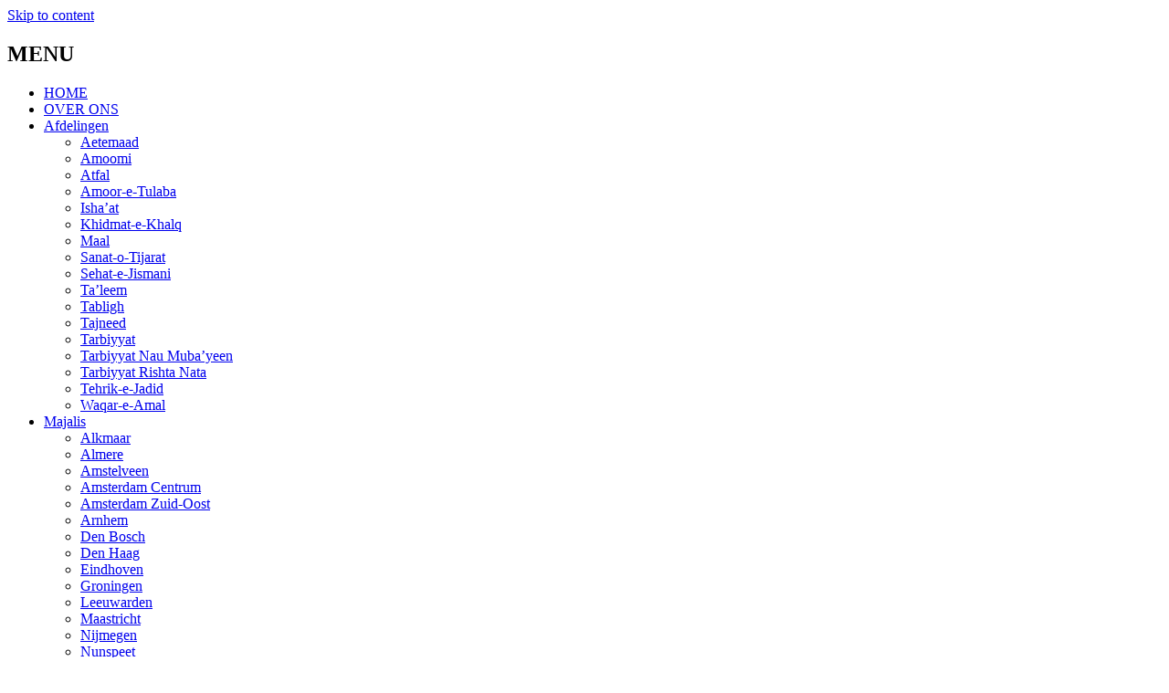

--- FILE ---
content_type: text/html; charset=UTF-8
request_url: https://khuddam.nl/essaywedstrijd-eerste-kwartaal-2022-2023/
body_size: 22660
content:
<!-- open output: jupiterx_doctype --><!DOCTYPE html><!-- close output: jupiterx_doctype --><html dir="ltr" lang="en-US" prefix="og: https://ogp.me/ns#" data-markup-id="jupiterx_html"><head  data-markup-id="jupiterx_head">	<meta charset="UTF-8" />
	<meta name="viewport" content="width=device-width, initial-scale=1" />
	<title>Essaywedstrijd eerste kwartaal (2022 – 2023) - Majlis Khuddam ul Ahmadiyya Nederland</title>

		<!-- All in One SEO 4.5.7.2 - aioseo.com -->
		<meta name="description" content="In de naam van Allah, de Barmhartige, de Barmhartige. Met de zegeningen van Allah de Almachtige kon de afdeling Taleem van Majlis Khuddam-ul-Ahmadiyya Nederland in het 1e kwartaal (november 2022 - januari 2023) een schrijfwedstrijd voor essays organiseren. De onderwerpen, hulpmateriaal en regels zijn in november 2022 verstuurd naar alle Majalis. 119 khuddam uit 19" />
		<meta name="robots" content="max-image-preview:large" />
		<link rel="canonical" href="https://khuddam.nl/essaywedstrijd-eerste-kwartaal-2022-2023/" />
		<meta name="generator" content="All in One SEO (AIOSEO) 4.5.7.2" />
		<meta property="og:locale" content="en_US" />
		<meta property="og:site_name" content="Majlis Khuddam ul Ahmadiyya Nederland - Jonge Moslims van Nederland" />
		<meta property="og:type" content="article" />
		<meta property="og:title" content="Essaywedstrijd eerste kwartaal (2022 – 2023) - Majlis Khuddam ul Ahmadiyya Nederland" />
		<meta property="og:description" content="In de naam van Allah, de Barmhartige, de Barmhartige. Met de zegeningen van Allah de Almachtige kon de afdeling Taleem van Majlis Khuddam-ul-Ahmadiyya Nederland in het 1e kwartaal (november 2022 - januari 2023) een schrijfwedstrijd voor essays organiseren. De onderwerpen, hulpmateriaal en regels zijn in november 2022 verstuurd naar alle Majalis. 119 khuddam uit 19" />
		<meta property="og:url" content="https://khuddam.nl/essaywedstrijd-eerste-kwartaal-2022-2023/" />
		<meta property="article:published_time" content="2023-02-10T10:34:32+00:00" />
		<meta property="article:modified_time" content="2023-02-10T10:34:34+00:00" />
		<meta name="twitter:card" content="summary_large_image" />
		<meta name="twitter:site" content="@ahmadijongeren" />
		<meta name="twitter:title" content="Essaywedstrijd eerste kwartaal (2022 – 2023) - Majlis Khuddam ul Ahmadiyya Nederland" />
		<meta name="twitter:description" content="In de naam van Allah, de Barmhartige, de Barmhartige. Met de zegeningen van Allah de Almachtige kon de afdeling Taleem van Majlis Khuddam-ul-Ahmadiyya Nederland in het 1e kwartaal (november 2022 - januari 2023) een schrijfwedstrijd voor essays organiseren. De onderwerpen, hulpmateriaal en regels zijn in november 2022 verstuurd naar alle Majalis. 119 khuddam uit 19" />
		<meta name="twitter:creator" content="@ahmadijongeren" />
		<meta name="twitter:image" content="https://khuddam.nl/wp-content/uploads/2021/12/Logo-met-tekst.png" />
		<script type="application/ld+json" class="aioseo-schema">
			{"@context":"https:\/\/schema.org","@graph":[{"@type":"BlogPosting","@id":"https:\/\/khuddam.nl\/essaywedstrijd-eerste-kwartaal-2022-2023\/#blogposting","name":"Essaywedstrijd eerste kwartaal (2022 \u2013 2023) - Majlis Khuddam ul Ahmadiyya Nederland","headline":"Essaywedstrijd eerste kwartaal (2022 &#8211; 2023)","author":{"@id":"https:\/\/khuddam.nl\/author\/hamaad\/#author"},"publisher":{"@id":"https:\/\/khuddam.nl\/#organization"},"image":{"@type":"ImageObject","url":"https:\/\/khuddam.nl\/wp-content\/uploads\/2023\/02\/WhatsApp-Image-2023-02-07-at-06.59.51.jpeg","width":612,"height":408},"datePublished":"2023-02-10T10:34:32+00:00","dateModified":"2023-02-10T10:34:34+00:00","inLanguage":"en-US","mainEntityOfPage":{"@id":"https:\/\/khuddam.nl\/essaywedstrijd-eerste-kwartaal-2022-2023\/#webpage"},"isPartOf":{"@id":"https:\/\/khuddam.nl\/essaywedstrijd-eerste-kwartaal-2022-2023\/#webpage"},"articleSection":"Nieuws, Ta'leem"},{"@type":"BreadcrumbList","@id":"https:\/\/khuddam.nl\/essaywedstrijd-eerste-kwartaal-2022-2023\/#breadcrumblist","itemListElement":[{"@type":"ListItem","@id":"https:\/\/khuddam.nl\/#listItem","position":1,"name":"Home","item":"https:\/\/khuddam.nl\/","nextItem":"https:\/\/khuddam.nl\/essaywedstrijd-eerste-kwartaal-2022-2023\/#listItem"},{"@type":"ListItem","@id":"https:\/\/khuddam.nl\/essaywedstrijd-eerste-kwartaal-2022-2023\/#listItem","position":2,"name":"Essaywedstrijd eerste kwartaal (2022 - 2023)","previousItem":"https:\/\/khuddam.nl\/#listItem"}]},{"@type":"Organization","@id":"https:\/\/khuddam.nl\/#organization","name":"Majlis Khuddam-ul-Ahmadiyya Nederland","url":"https:\/\/khuddam.nl\/","logo":{"@type":"ImageObject","url":"https:\/\/khuddam.nl\/wp-content\/uploads\/2021\/12\/Logo-met-tekst-1024x272.png","@id":"https:\/\/khuddam.nl\/essaywedstrijd-eerste-kwartaal-2022-2023\/#organizationLogo"},"image":{"@id":"https:\/\/khuddam.nl\/#organizationLogo"},"sameAs":["https:\/\/twitter.com\/ahmadijongeren"]},{"@type":"Person","@id":"https:\/\/khuddam.nl\/author\/hamaad\/#author","url":"https:\/\/khuddam.nl\/author\/hamaad\/","name":"Ishaat Team II"},{"@type":"WebPage","@id":"https:\/\/khuddam.nl\/essaywedstrijd-eerste-kwartaal-2022-2023\/#webpage","url":"https:\/\/khuddam.nl\/essaywedstrijd-eerste-kwartaal-2022-2023\/","name":"Essaywedstrijd eerste kwartaal (2022 \u2013 2023) - Majlis Khuddam ul Ahmadiyya Nederland","description":"In de naam van Allah, de Barmhartige, de Barmhartige. Met de zegeningen van Allah de Almachtige kon de afdeling Taleem van Majlis Khuddam-ul-Ahmadiyya Nederland in het 1e kwartaal (november 2022 - januari 2023) een schrijfwedstrijd voor essays organiseren. De onderwerpen, hulpmateriaal en regels zijn in november 2022 verstuurd naar alle Majalis. 119 khuddam uit 19","inLanguage":"en-US","isPartOf":{"@id":"https:\/\/khuddam.nl\/#website"},"breadcrumb":{"@id":"https:\/\/khuddam.nl\/essaywedstrijd-eerste-kwartaal-2022-2023\/#breadcrumblist"},"author":{"@id":"https:\/\/khuddam.nl\/author\/hamaad\/#author"},"creator":{"@id":"https:\/\/khuddam.nl\/author\/hamaad\/#author"},"image":{"@type":"ImageObject","url":"https:\/\/khuddam.nl\/wp-content\/uploads\/2023\/02\/WhatsApp-Image-2023-02-07-at-06.59.51.jpeg","@id":"https:\/\/khuddam.nl\/essaywedstrijd-eerste-kwartaal-2022-2023\/#mainImage","width":612,"height":408},"primaryImageOfPage":{"@id":"https:\/\/khuddam.nl\/essaywedstrijd-eerste-kwartaal-2022-2023\/#mainImage"},"datePublished":"2023-02-10T10:34:32+00:00","dateModified":"2023-02-10T10:34:34+00:00"},{"@type":"WebSite","@id":"https:\/\/khuddam.nl\/#website","url":"https:\/\/khuddam.nl\/","name":"Majlis Khuddam-ul-Ahmadiyya Nederland","description":"Jonge Moslims van Nederland","inLanguage":"en-US","publisher":{"@id":"https:\/\/khuddam.nl\/#organization"}}]}
		</script>
		<!-- All in One SEO -->

<link rel="alternate" type="application/rss+xml" title="Majlis Khuddam ul Ahmadiyya Nederland &raquo; Feed" href="https://khuddam.nl/feed/" />
<link rel="alternate" type="application/rss+xml" title="Majlis Khuddam ul Ahmadiyya Nederland &raquo; Comments Feed" href="https://khuddam.nl/comments/feed/" />
		<!-- This site uses the Google Analytics by MonsterInsights plugin v8.17 - Using Analytics tracking - https://www.monsterinsights.com/ -->
							<script src="//www.googletagmanager.com/gtag/js?id=G-T7LM1319S8"  data-cfasync="false" data-wpfc-render="false" type="text/javascript" async></script>
			<script data-cfasync="false" data-wpfc-render="false" type="text/javascript">
				var mi_version = '8.17';
				var mi_track_user = true;
				var mi_no_track_reason = '';
				
								var disableStrs = [
										'ga-disable-G-T7LM1319S8',
									];

				/* Function to detect opted out users */
				function __gtagTrackerIsOptedOut() {
					for (var index = 0; index < disableStrs.length; index++) {
						if (document.cookie.indexOf(disableStrs[index] + '=true') > -1) {
							return true;
						}
					}

					return false;
				}

				/* Disable tracking if the opt-out cookie exists. */
				if (__gtagTrackerIsOptedOut()) {
					for (var index = 0; index < disableStrs.length; index++) {
						window[disableStrs[index]] = true;
					}
				}

				/* Opt-out function */
				function __gtagTrackerOptout() {
					for (var index = 0; index < disableStrs.length; index++) {
						document.cookie = disableStrs[index] + '=true; expires=Thu, 31 Dec 2099 23:59:59 UTC; path=/';
						window[disableStrs[index]] = true;
					}
				}

				if ('undefined' === typeof gaOptout) {
					function gaOptout() {
						__gtagTrackerOptout();
					}
				}
								window.dataLayer = window.dataLayer || [];

				window.MonsterInsightsDualTracker = {
					helpers: {},
					trackers: {},
				};
				if (mi_track_user) {
					function __gtagDataLayer() {
						dataLayer.push(arguments);
					}

					function __gtagTracker(type, name, parameters) {
						if (!parameters) {
							parameters = {};
						}

						if (parameters.send_to) {
							__gtagDataLayer.apply(null, arguments);
							return;
						}

						if (type === 'event') {
														parameters.send_to = monsterinsights_frontend.v4_id;
							var hookName = name;
							if (typeof parameters['event_category'] !== 'undefined') {
								hookName = parameters['event_category'] + ':' + name;
							}

							if (typeof MonsterInsightsDualTracker.trackers[hookName] !== 'undefined') {
								MonsterInsightsDualTracker.trackers[hookName](parameters);
							} else {
								__gtagDataLayer('event', name, parameters);
							}
							
						} else {
							__gtagDataLayer.apply(null, arguments);
						}
					}

					__gtagTracker('js', new Date());
					__gtagTracker('set', {
						'developer_id.dZGIzZG': true,
											});
										__gtagTracker('config', 'G-T7LM1319S8', {"forceSSL":"true","link_attribution":"true"} );
															window.gtag = __gtagTracker;										(function () {
						/* https://developers.google.com/analytics/devguides/collection/analyticsjs/ */
						/* ga and __gaTracker compatibility shim. */
						var noopfn = function () {
							return null;
						};
						var newtracker = function () {
							return new Tracker();
						};
						var Tracker = function () {
							return null;
						};
						var p = Tracker.prototype;
						p.get = noopfn;
						p.set = noopfn;
						p.send = function () {
							var args = Array.prototype.slice.call(arguments);
							args.unshift('send');
							__gaTracker.apply(null, args);
						};
						var __gaTracker = function () {
							var len = arguments.length;
							if (len === 0) {
								return;
							}
							var f = arguments[len - 1];
							if (typeof f !== 'object' || f === null || typeof f.hitCallback !== 'function') {
								if ('send' === arguments[0]) {
									var hitConverted, hitObject = false, action;
									if ('event' === arguments[1]) {
										if ('undefined' !== typeof arguments[3]) {
											hitObject = {
												'eventAction': arguments[3],
												'eventCategory': arguments[2],
												'eventLabel': arguments[4],
												'value': arguments[5] ? arguments[5] : 1,
											}
										}
									}
									if ('pageview' === arguments[1]) {
										if ('undefined' !== typeof arguments[2]) {
											hitObject = {
												'eventAction': 'page_view',
												'page_path': arguments[2],
											}
										}
									}
									if (typeof arguments[2] === 'object') {
										hitObject = arguments[2];
									}
									if (typeof arguments[5] === 'object') {
										Object.assign(hitObject, arguments[5]);
									}
									if ('undefined' !== typeof arguments[1].hitType) {
										hitObject = arguments[1];
										if ('pageview' === hitObject.hitType) {
											hitObject.eventAction = 'page_view';
										}
									}
									if (hitObject) {
										action = 'timing' === arguments[1].hitType ? 'timing_complete' : hitObject.eventAction;
										hitConverted = mapArgs(hitObject);
										__gtagTracker('event', action, hitConverted);
									}
								}
								return;
							}

							function mapArgs(args) {
								var arg, hit = {};
								var gaMap = {
									'eventCategory': 'event_category',
									'eventAction': 'event_action',
									'eventLabel': 'event_label',
									'eventValue': 'event_value',
									'nonInteraction': 'non_interaction',
									'timingCategory': 'event_category',
									'timingVar': 'name',
									'timingValue': 'value',
									'timingLabel': 'event_label',
									'page': 'page_path',
									'location': 'page_location',
									'title': 'page_title',
								};
								for (arg in args) {
																		if (!(!args.hasOwnProperty(arg) || !gaMap.hasOwnProperty(arg))) {
										hit[gaMap[arg]] = args[arg];
									} else {
										hit[arg] = args[arg];
									}
								}
								return hit;
							}

							try {
								f.hitCallback();
							} catch (ex) {
							}
						};
						__gaTracker.create = newtracker;
						__gaTracker.getByName = newtracker;
						__gaTracker.getAll = function () {
							return [];
						};
						__gaTracker.remove = noopfn;
						__gaTracker.loaded = true;
						window['__gaTracker'] = __gaTracker;
					})();
									} else {
										console.log("");
					(function () {
						function __gtagTracker() {
							return null;
						}

						window['__gtagTracker'] = __gtagTracker;
						window['gtag'] = __gtagTracker;
					})();
									}
			</script>
				<!-- / Google Analytics by MonsterInsights -->
		<script type="text/javascript">
window._wpemojiSettings = {"baseUrl":"https:\/\/s.w.org\/images\/core\/emoji\/14.0.0\/72x72\/","ext":".png","svgUrl":"https:\/\/s.w.org\/images\/core\/emoji\/14.0.0\/svg\/","svgExt":".svg","source":{"concatemoji":"https:\/\/khuddam.nl\/wp-includes\/js\/wp-emoji-release.min.js?ver=6.2.8"}};
/*! This file is auto-generated */
!function(e,a,t){var n,r,o,i=a.createElement("canvas"),p=i.getContext&&i.getContext("2d");function s(e,t){p.clearRect(0,0,i.width,i.height),p.fillText(e,0,0);e=i.toDataURL();return p.clearRect(0,0,i.width,i.height),p.fillText(t,0,0),e===i.toDataURL()}function c(e){var t=a.createElement("script");t.src=e,t.defer=t.type="text/javascript",a.getElementsByTagName("head")[0].appendChild(t)}for(o=Array("flag","emoji"),t.supports={everything:!0,everythingExceptFlag:!0},r=0;r<o.length;r++)t.supports[o[r]]=function(e){if(p&&p.fillText)switch(p.textBaseline="top",p.font="600 32px Arial",e){case"flag":return s("\ud83c\udff3\ufe0f\u200d\u26a7\ufe0f","\ud83c\udff3\ufe0f\u200b\u26a7\ufe0f")?!1:!s("\ud83c\uddfa\ud83c\uddf3","\ud83c\uddfa\u200b\ud83c\uddf3")&&!s("\ud83c\udff4\udb40\udc67\udb40\udc62\udb40\udc65\udb40\udc6e\udb40\udc67\udb40\udc7f","\ud83c\udff4\u200b\udb40\udc67\u200b\udb40\udc62\u200b\udb40\udc65\u200b\udb40\udc6e\u200b\udb40\udc67\u200b\udb40\udc7f");case"emoji":return!s("\ud83e\udef1\ud83c\udffb\u200d\ud83e\udef2\ud83c\udfff","\ud83e\udef1\ud83c\udffb\u200b\ud83e\udef2\ud83c\udfff")}return!1}(o[r]),t.supports.everything=t.supports.everything&&t.supports[o[r]],"flag"!==o[r]&&(t.supports.everythingExceptFlag=t.supports.everythingExceptFlag&&t.supports[o[r]]);t.supports.everythingExceptFlag=t.supports.everythingExceptFlag&&!t.supports.flag,t.DOMReady=!1,t.readyCallback=function(){t.DOMReady=!0},t.supports.everything||(n=function(){t.readyCallback()},a.addEventListener?(a.addEventListener("DOMContentLoaded",n,!1),e.addEventListener("load",n,!1)):(e.attachEvent("onload",n),a.attachEvent("onreadystatechange",function(){"complete"===a.readyState&&t.readyCallback()})),(e=t.source||{}).concatemoji?c(e.concatemoji):e.wpemoji&&e.twemoji&&(c(e.twemoji),c(e.wpemoji)))}(window,document,window._wpemojiSettings);
</script>
<style type="text/css">
img.wp-smiley,
img.emoji {
	display: inline !important;
	border: none !important;
	box-shadow: none !important;
	height: 1em !important;
	width: 1em !important;
	margin: 0 0.07em !important;
	vertical-align: -0.1em !important;
	background: none !important;
	padding: 0 !important;
}
</style>
	
<link rel='stylesheet' id='wp-block-library-css' href='https://khuddam.nl/wp-includes/css/dist/block-library/style.min.css?ver=6.2.8' type='text/css' media='all' />
<style id='wp-block-library-theme-inline-css' type='text/css'>
.wp-block-audio figcaption{color:#555;font-size:13px;text-align:center}.is-dark-theme .wp-block-audio figcaption{color:hsla(0,0%,100%,.65)}.wp-block-audio{margin:0 0 1em}.wp-block-code{border:1px solid #ccc;border-radius:4px;font-family:Menlo,Consolas,monaco,monospace;padding:.8em 1em}.wp-block-embed figcaption{color:#555;font-size:13px;text-align:center}.is-dark-theme .wp-block-embed figcaption{color:hsla(0,0%,100%,.65)}.wp-block-embed{margin:0 0 1em}.blocks-gallery-caption{color:#555;font-size:13px;text-align:center}.is-dark-theme .blocks-gallery-caption{color:hsla(0,0%,100%,.65)}.wp-block-image figcaption{color:#555;font-size:13px;text-align:center}.is-dark-theme .wp-block-image figcaption{color:hsla(0,0%,100%,.65)}.wp-block-image{margin:0 0 1em}.wp-block-pullquote{border-bottom:4px solid;border-top:4px solid;color:currentColor;margin-bottom:1.75em}.wp-block-pullquote cite,.wp-block-pullquote footer,.wp-block-pullquote__citation{color:currentColor;font-size:.8125em;font-style:normal;text-transform:uppercase}.wp-block-quote{border-left:.25em solid;margin:0 0 1.75em;padding-left:1em}.wp-block-quote cite,.wp-block-quote footer{color:currentColor;font-size:.8125em;font-style:normal;position:relative}.wp-block-quote.has-text-align-right{border-left:none;border-right:.25em solid;padding-left:0;padding-right:1em}.wp-block-quote.has-text-align-center{border:none;padding-left:0}.wp-block-quote.is-large,.wp-block-quote.is-style-large,.wp-block-quote.is-style-plain{border:none}.wp-block-search .wp-block-search__label{font-weight:700}.wp-block-search__button{border:1px solid #ccc;padding:.375em .625em}:where(.wp-block-group.has-background){padding:1.25em 2.375em}.wp-block-separator.has-css-opacity{opacity:.4}.wp-block-separator{border:none;border-bottom:2px solid;margin-left:auto;margin-right:auto}.wp-block-separator.has-alpha-channel-opacity{opacity:1}.wp-block-separator:not(.is-style-wide):not(.is-style-dots){width:100px}.wp-block-separator.has-background:not(.is-style-dots){border-bottom:none;height:1px}.wp-block-separator.has-background:not(.is-style-wide):not(.is-style-dots){height:2px}.wp-block-table{margin:0 0 1em}.wp-block-table td,.wp-block-table th{word-break:normal}.wp-block-table figcaption{color:#555;font-size:13px;text-align:center}.is-dark-theme .wp-block-table figcaption{color:hsla(0,0%,100%,.65)}.wp-block-video figcaption{color:#555;font-size:13px;text-align:center}.is-dark-theme .wp-block-video figcaption{color:hsla(0,0%,100%,.65)}.wp-block-video{margin:0 0 1em}.wp-block-template-part.has-background{margin-bottom:0;margin-top:0;padding:1.25em 2.375em}
</style>
<link rel='stylesheet' id='jet-engine-frontend-css' href='https://khuddam.nl/wp-content/plugins/jet-engine/assets/css/frontend.css?ver=3.1.4' type='text/css' media='all' />
<link rel='stylesheet' id='dashicons-css' href='https://khuddam.nl/wp-includes/css/dashicons.min.css?ver=6.2.8' type='text/css' media='all' />
<link rel='stylesheet' id='htmega-block-common-style-css' href='https://khuddam.nl/wp-content/plugins/ht-mega-for-elementor/htmega-blocks/src/assets/css/common-style.css?ver=2.4.7' type='text/css' media='all' />
<link rel='stylesheet' id='slick-css' href='https://khuddam.nl/wp-content/plugins/ht-mega-for-elementor/assets/css/slick.min.css?ver=2.4.7' type='text/css' media='all' />
<link rel='stylesheet' id='htmega-block-fontawesome-css' href='https://khuddam.nl/wp-content/plugins/ht-mega-for-elementor/admin/assets/extensions/ht-menu/css/font-awesome.min.css?ver=2.4.7' type='text/css' media='all' />
<link rel='stylesheet' id='htmega-block-style-css' href='https://khuddam.nl/wp-content/plugins/ht-mega-for-elementor/htmega-blocks/build/style-blocks-htmega.css?ver=2.4.7' type='text/css' media='all' />
<link rel='stylesheet' id='classic-theme-styles-css' href='https://khuddam.nl/wp-includes/css/classic-themes.min.css?ver=6.2.8' type='text/css' media='all' />
<style id='global-styles-inline-css' type='text/css'>
body{--wp--preset--color--black: #000000;--wp--preset--color--cyan-bluish-gray: #abb8c3;--wp--preset--color--white: #ffffff;--wp--preset--color--pale-pink: #f78da7;--wp--preset--color--vivid-red: #cf2e2e;--wp--preset--color--luminous-vivid-orange: #ff6900;--wp--preset--color--luminous-vivid-amber: #fcb900;--wp--preset--color--light-green-cyan: #7bdcb5;--wp--preset--color--vivid-green-cyan: #00d084;--wp--preset--color--pale-cyan-blue: #8ed1fc;--wp--preset--color--vivid-cyan-blue: #0693e3;--wp--preset--color--vivid-purple: #9b51e0;--wp--preset--gradient--vivid-cyan-blue-to-vivid-purple: linear-gradient(135deg,rgba(6,147,227,1) 0%,rgb(155,81,224) 100%);--wp--preset--gradient--light-green-cyan-to-vivid-green-cyan: linear-gradient(135deg,rgb(122,220,180) 0%,rgb(0,208,130) 100%);--wp--preset--gradient--luminous-vivid-amber-to-luminous-vivid-orange: linear-gradient(135deg,rgba(252,185,0,1) 0%,rgba(255,105,0,1) 100%);--wp--preset--gradient--luminous-vivid-orange-to-vivid-red: linear-gradient(135deg,rgba(255,105,0,1) 0%,rgb(207,46,46) 100%);--wp--preset--gradient--very-light-gray-to-cyan-bluish-gray: linear-gradient(135deg,rgb(238,238,238) 0%,rgb(169,184,195) 100%);--wp--preset--gradient--cool-to-warm-spectrum: linear-gradient(135deg,rgb(74,234,220) 0%,rgb(151,120,209) 20%,rgb(207,42,186) 40%,rgb(238,44,130) 60%,rgb(251,105,98) 80%,rgb(254,248,76) 100%);--wp--preset--gradient--blush-light-purple: linear-gradient(135deg,rgb(255,206,236) 0%,rgb(152,150,240) 100%);--wp--preset--gradient--blush-bordeaux: linear-gradient(135deg,rgb(254,205,165) 0%,rgb(254,45,45) 50%,rgb(107,0,62) 100%);--wp--preset--gradient--luminous-dusk: linear-gradient(135deg,rgb(255,203,112) 0%,rgb(199,81,192) 50%,rgb(65,88,208) 100%);--wp--preset--gradient--pale-ocean: linear-gradient(135deg,rgb(255,245,203) 0%,rgb(182,227,212) 50%,rgb(51,167,181) 100%);--wp--preset--gradient--electric-grass: linear-gradient(135deg,rgb(202,248,128) 0%,rgb(113,206,126) 100%);--wp--preset--gradient--midnight: linear-gradient(135deg,rgb(2,3,129) 0%,rgb(40,116,252) 100%);--wp--preset--duotone--dark-grayscale: url('#wp-duotone-dark-grayscale');--wp--preset--duotone--grayscale: url('#wp-duotone-grayscale');--wp--preset--duotone--purple-yellow: url('#wp-duotone-purple-yellow');--wp--preset--duotone--blue-red: url('#wp-duotone-blue-red');--wp--preset--duotone--midnight: url('#wp-duotone-midnight');--wp--preset--duotone--magenta-yellow: url('#wp-duotone-magenta-yellow');--wp--preset--duotone--purple-green: url('#wp-duotone-purple-green');--wp--preset--duotone--blue-orange: url('#wp-duotone-blue-orange');--wp--preset--font-size--small: 13px;--wp--preset--font-size--medium: 20px;--wp--preset--font-size--large: 36px;--wp--preset--font-size--x-large: 42px;--wp--preset--spacing--20: 0.44rem;--wp--preset--spacing--30: 0.67rem;--wp--preset--spacing--40: 1rem;--wp--preset--spacing--50: 1.5rem;--wp--preset--spacing--60: 2.25rem;--wp--preset--spacing--70: 3.38rem;--wp--preset--spacing--80: 5.06rem;--wp--preset--shadow--natural: 6px 6px 9px rgba(0, 0, 0, 0.2);--wp--preset--shadow--deep: 12px 12px 50px rgba(0, 0, 0, 0.4);--wp--preset--shadow--sharp: 6px 6px 0px rgba(0, 0, 0, 0.2);--wp--preset--shadow--outlined: 6px 6px 0px -3px rgba(255, 255, 255, 1), 6px 6px rgba(0, 0, 0, 1);--wp--preset--shadow--crisp: 6px 6px 0px rgba(0, 0, 0, 1);}:where(.is-layout-flex){gap: 0.5em;}body .is-layout-flow > .alignleft{float: left;margin-inline-start: 0;margin-inline-end: 2em;}body .is-layout-flow > .alignright{float: right;margin-inline-start: 2em;margin-inline-end: 0;}body .is-layout-flow > .aligncenter{margin-left: auto !important;margin-right: auto !important;}body .is-layout-constrained > .alignleft{float: left;margin-inline-start: 0;margin-inline-end: 2em;}body .is-layout-constrained > .alignright{float: right;margin-inline-start: 2em;margin-inline-end: 0;}body .is-layout-constrained > .aligncenter{margin-left: auto !important;margin-right: auto !important;}body .is-layout-constrained > :where(:not(.alignleft):not(.alignright):not(.alignfull)){max-width: var(--wp--style--global--content-size);margin-left: auto !important;margin-right: auto !important;}body .is-layout-constrained > .alignwide{max-width: var(--wp--style--global--wide-size);}body .is-layout-flex{display: flex;}body .is-layout-flex{flex-wrap: wrap;align-items: center;}body .is-layout-flex > *{margin: 0;}:where(.wp-block-columns.is-layout-flex){gap: 2em;}.has-black-color{color: var(--wp--preset--color--black) !important;}.has-cyan-bluish-gray-color{color: var(--wp--preset--color--cyan-bluish-gray) !important;}.has-white-color{color: var(--wp--preset--color--white) !important;}.has-pale-pink-color{color: var(--wp--preset--color--pale-pink) !important;}.has-vivid-red-color{color: var(--wp--preset--color--vivid-red) !important;}.has-luminous-vivid-orange-color{color: var(--wp--preset--color--luminous-vivid-orange) !important;}.has-luminous-vivid-amber-color{color: var(--wp--preset--color--luminous-vivid-amber) !important;}.has-light-green-cyan-color{color: var(--wp--preset--color--light-green-cyan) !important;}.has-vivid-green-cyan-color{color: var(--wp--preset--color--vivid-green-cyan) !important;}.has-pale-cyan-blue-color{color: var(--wp--preset--color--pale-cyan-blue) !important;}.has-vivid-cyan-blue-color{color: var(--wp--preset--color--vivid-cyan-blue) !important;}.has-vivid-purple-color{color: var(--wp--preset--color--vivid-purple) !important;}.has-black-background-color{background-color: var(--wp--preset--color--black) !important;}.has-cyan-bluish-gray-background-color{background-color: var(--wp--preset--color--cyan-bluish-gray) !important;}.has-white-background-color{background-color: var(--wp--preset--color--white) !important;}.has-pale-pink-background-color{background-color: var(--wp--preset--color--pale-pink) !important;}.has-vivid-red-background-color{background-color: var(--wp--preset--color--vivid-red) !important;}.has-luminous-vivid-orange-background-color{background-color: var(--wp--preset--color--luminous-vivid-orange) !important;}.has-luminous-vivid-amber-background-color{background-color: var(--wp--preset--color--luminous-vivid-amber) !important;}.has-light-green-cyan-background-color{background-color: var(--wp--preset--color--light-green-cyan) !important;}.has-vivid-green-cyan-background-color{background-color: var(--wp--preset--color--vivid-green-cyan) !important;}.has-pale-cyan-blue-background-color{background-color: var(--wp--preset--color--pale-cyan-blue) !important;}.has-vivid-cyan-blue-background-color{background-color: var(--wp--preset--color--vivid-cyan-blue) !important;}.has-vivid-purple-background-color{background-color: var(--wp--preset--color--vivid-purple) !important;}.has-black-border-color{border-color: var(--wp--preset--color--black) !important;}.has-cyan-bluish-gray-border-color{border-color: var(--wp--preset--color--cyan-bluish-gray) !important;}.has-white-border-color{border-color: var(--wp--preset--color--white) !important;}.has-pale-pink-border-color{border-color: var(--wp--preset--color--pale-pink) !important;}.has-vivid-red-border-color{border-color: var(--wp--preset--color--vivid-red) !important;}.has-luminous-vivid-orange-border-color{border-color: var(--wp--preset--color--luminous-vivid-orange) !important;}.has-luminous-vivid-amber-border-color{border-color: var(--wp--preset--color--luminous-vivid-amber) !important;}.has-light-green-cyan-border-color{border-color: var(--wp--preset--color--light-green-cyan) !important;}.has-vivid-green-cyan-border-color{border-color: var(--wp--preset--color--vivid-green-cyan) !important;}.has-pale-cyan-blue-border-color{border-color: var(--wp--preset--color--pale-cyan-blue) !important;}.has-vivid-cyan-blue-border-color{border-color: var(--wp--preset--color--vivid-cyan-blue) !important;}.has-vivid-purple-border-color{border-color: var(--wp--preset--color--vivid-purple) !important;}.has-vivid-cyan-blue-to-vivid-purple-gradient-background{background: var(--wp--preset--gradient--vivid-cyan-blue-to-vivid-purple) !important;}.has-light-green-cyan-to-vivid-green-cyan-gradient-background{background: var(--wp--preset--gradient--light-green-cyan-to-vivid-green-cyan) !important;}.has-luminous-vivid-amber-to-luminous-vivid-orange-gradient-background{background: var(--wp--preset--gradient--luminous-vivid-amber-to-luminous-vivid-orange) !important;}.has-luminous-vivid-orange-to-vivid-red-gradient-background{background: var(--wp--preset--gradient--luminous-vivid-orange-to-vivid-red) !important;}.has-very-light-gray-to-cyan-bluish-gray-gradient-background{background: var(--wp--preset--gradient--very-light-gray-to-cyan-bluish-gray) !important;}.has-cool-to-warm-spectrum-gradient-background{background: var(--wp--preset--gradient--cool-to-warm-spectrum) !important;}.has-blush-light-purple-gradient-background{background: var(--wp--preset--gradient--blush-light-purple) !important;}.has-blush-bordeaux-gradient-background{background: var(--wp--preset--gradient--blush-bordeaux) !important;}.has-luminous-dusk-gradient-background{background: var(--wp--preset--gradient--luminous-dusk) !important;}.has-pale-ocean-gradient-background{background: var(--wp--preset--gradient--pale-ocean) !important;}.has-electric-grass-gradient-background{background: var(--wp--preset--gradient--electric-grass) !important;}.has-midnight-gradient-background{background: var(--wp--preset--gradient--midnight) !important;}.has-small-font-size{font-size: var(--wp--preset--font-size--small) !important;}.has-medium-font-size{font-size: var(--wp--preset--font-size--medium) !important;}.has-large-font-size{font-size: var(--wp--preset--font-size--large) !important;}.has-x-large-font-size{font-size: var(--wp--preset--font-size--x-large) !important;}
.wp-block-navigation a:where(:not(.wp-element-button)){color: inherit;}
:where(.wp-block-columns.is-layout-flex){gap: 2em;}
.wp-block-pullquote{font-size: 1.5em;line-height: 1.6;}
</style>
<link rel='stylesheet' id='cookie-law-info-css' href='https://khuddam.nl/wp-content/plugins/cookie-law-info/legacy/public/css/cookie-law-info-public.css?ver=3.1.1' type='text/css' media='all' />
<link rel='stylesheet' id='cookie-law-info-gdpr-css' href='https://khuddam.nl/wp-content/plugins/cookie-law-info/legacy/public/css/cookie-law-info-gdpr.css?ver=3.1.1' type='text/css' media='all' />
<link rel='stylesheet' id='ctf_styles-css' href='https://khuddam.nl/wp-content/plugins/custom-twitter-feeds/css/ctf-styles.min.css?ver=2.1.1' type='text/css' media='all' />
<link rel='stylesheet' id='htbbootstrap-css' href='https://khuddam.nl/wp-content/plugins/ht-mega-for-elementor/assets/css/htbbootstrap.css?ver=2.4.7' type='text/css' media='all' />
<link rel='stylesheet' id='font-awesome-css' href='https://khuddam.nl/wp-content/plugins/elementor/assets/lib/font-awesome/css/font-awesome.min.css?ver=4.7.0' type='text/css' media='all' />
<link rel='stylesheet' id='htmega-animation-css' href='https://khuddam.nl/wp-content/plugins/ht-mega-for-elementor/assets/css/animation.css?ver=2.4.7' type='text/css' media='all' />
<link rel='stylesheet' id='htmega-keyframes-css' href='https://khuddam.nl/wp-content/plugins/ht-mega-for-elementor/assets/css/htmega-keyframes.css?ver=2.4.7' type='text/css' media='all' />
<link rel='stylesheet' id='jupiterx-css' href='https://khuddam.nl/wp-content/uploads/jupiterx/compiler/jupiterx/c0b77a1.css?ver=1.17.0' type='text/css' media='all' />
<link rel='stylesheet' id='jupiterx-elements-dynamic-styles-css' href='https://khuddam.nl/wp-content/uploads/jupiterx/compiler/jupiterx-elements-dynamic-styles/9d4956c.css?ver=1.17.0' type='text/css' media='all' />
<link rel='stylesheet' id='jet-elements-css' href='https://khuddam.nl/wp-content/plugins/jet-elements/assets/css/jet-elements.css?ver=2.6.9' type='text/css' media='all' />
<link rel='stylesheet' id='jet-elements-skin-css' href='https://khuddam.nl/wp-content/plugins/jet-elements/assets/css/jet-elements-skin.css?ver=2.6.9' type='text/css' media='all' />
<link rel='stylesheet' id='elementor-icons-css' href='https://khuddam.nl/wp-content/plugins/elementor/assets/lib/eicons/css/elementor-icons.min.css?ver=5.20.0' type='text/css' media='all' />
<link rel='stylesheet' id='elementor-frontend-legacy-css' href='https://khuddam.nl/wp-content/plugins/elementor/assets/css/frontend-legacy.min.css?ver=3.14.1' type='text/css' media='all' />
<link rel='stylesheet' id='elementor-frontend-css' href='https://khuddam.nl/wp-content/plugins/elementor/assets/css/frontend.min.css?ver=3.14.1' type='text/css' media='all' />
<link rel='stylesheet' id='swiper-css' href='https://khuddam.nl/wp-content/plugins/elementor/assets/lib/swiper/css/swiper.min.css?ver=5.3.6' type='text/css' media='all' />
<link rel='stylesheet' id='jupiterx-core-raven-frontend-css' href='https://khuddam.nl/wp-content/plugins/jupiterx-core/includes/extensions/raven/assets/css/frontend.min.css?ver=6.2.8' type='text/css' media='all' />
<link rel='stylesheet' id='elementor-post-6-css' href='https://khuddam.nl/wp-content/uploads/elementor/css/post-6.css?ver=1751910724' type='text/css' media='all' />
<link rel='stylesheet' id='elementor-pro-css' href='https://khuddam.nl/wp-content/plugins/elementor-pro/assets/css/frontend.min.css?ver=3.7.1' type='text/css' media='all' />
<link rel='stylesheet' id='flatpickr-css' href='https://khuddam.nl/wp-content/plugins/elementor/assets/lib/flatpickr/flatpickr.min.css?ver=4.1.4' type='text/css' media='all' />
<link rel='stylesheet' id='elementor-global-css' href='https://khuddam.nl/wp-content/uploads/elementor/css/global.css?ver=1751910726' type='text/css' media='all' />
<link rel='stylesheet' id='elementor-post-1750-css' href='https://khuddam.nl/wp-content/uploads/elementor/css/post-1750.css?ver=1751910726' type='text/css' media='all' />
<link rel='stylesheet' id='font-awesome-5-all-css' href='https://khuddam.nl/wp-content/plugins/elementor/assets/lib/font-awesome/css/all.min.css?ver=3.14.1' type='text/css' media='all' />
<link rel='stylesheet' id='font-awesome-4-shim-css' href='https://khuddam.nl/wp-content/plugins/elementor/assets/lib/font-awesome/css/v4-shims.min.css?ver=3.14.1' type='text/css' media='all' />
<link rel='stylesheet' id='elementor-post-1223-css' href='https://khuddam.nl/wp-content/uploads/elementor/css/post-1223.css?ver=1751911284' type='text/css' media='all' />
<link rel='stylesheet' id='newsletter-css' href='https://khuddam.nl/wp-content/plugins/newsletter/style.css?ver=7.8.8' type='text/css' media='all' />
<link rel='stylesheet' id='__EPYT__style-css' href='https://khuddam.nl/wp-content/plugins/youtube-embed-plus/styles/ytprefs.min.css?ver=14.1.6.3' type='text/css' media='all' />
<style id='__EPYT__style-inline-css' type='text/css'>

                .epyt-gallery-thumb {
                        width: 33.333%;
                }
                
</style>
<link rel='stylesheet' id='eael-general-css' href='https://khuddam.nl/wp-content/plugins/essential-addons-for-elementor-lite/assets/front-end/css/view/general.min.css?ver=5.8.2' type='text/css' media='all' />
<link rel='stylesheet' id='ecs-styles-css' href='https://khuddam.nl/wp-content/plugins/ele-custom-skin/assets/css/ecs-style.css?ver=3.1.7' type='text/css' media='all' />
<link rel='stylesheet' id='elementor-post-701-css' href='https://khuddam.nl/wp-content/uploads/elementor/css/post-701.css?ver=1613850719' type='text/css' media='all' />
<link rel='stylesheet' id='google-fonts-1-css' href='https://fonts.googleapis.com/css?family=Josefin+Sans%3A100%2C100italic%2C200%2C200italic%2C300%2C300italic%2C400%2C400italic%2C500%2C500italic%2C600%2C600italic%2C700%2C700italic%2C800%2C800italic%2C900%2C900italic%7CMontserrat%3A100%2C100italic%2C200%2C200italic%2C300%2C300italic%2C400%2C400italic%2C500%2C500italic%2C600%2C600italic%2C700%2C700italic%2C800%2C800italic%2C900%2C900italic%7CLato%3A100%2C100italic%2C200%2C200italic%2C300%2C300italic%2C400%2C400italic%2C500%2C500italic%2C600%2C600italic%2C700%2C700italic%2C800%2C800italic%2C900%2C900italic&#038;display=auto&#038;ver=6.2.8' type='text/css' media='all' />
<link rel='stylesheet' id='elementor-icons-shared-0-css' href='https://khuddam.nl/wp-content/plugins/elementor/assets/lib/font-awesome/css/fontawesome.min.css?ver=5.15.3' type='text/css' media='all' />
<link rel='stylesheet' id='elementor-icons-fa-solid-css' href='https://khuddam.nl/wp-content/plugins/elementor/assets/lib/font-awesome/css/solid.min.css?ver=5.15.3' type='text/css' media='all' />
<link rel='stylesheet' id='elementor-icons-fa-brands-css' href='https://khuddam.nl/wp-content/plugins/elementor/assets/lib/font-awesome/css/brands.min.css?ver=5.15.3' type='text/css' media='all' />
<link rel="preconnect" href="https://fonts.gstatic.com/" crossorigin><script type='text/javascript' src='https://khuddam.nl/wp-content/plugins/google-analytics-for-wordpress/assets/js/frontend-gtag.min.js?ver=8.17' id='monsterinsights-frontend-script-js'></script>
<script data-cfasync="false" data-wpfc-render="false" type="text/javascript" id='monsterinsights-frontend-script-js-extra'>/* <![CDATA[ */
var monsterinsights_frontend = {"js_events_tracking":"true","download_extensions":"doc,pdf,ppt,zip,xls,docx,pptx,xlsx","inbound_paths":"[]","home_url":"https:\/\/khuddam.nl","hash_tracking":"false","v4_id":"G-T7LM1319S8"};/* ]]> */
</script>
<script type='text/javascript' src='https://khuddam.nl/wp-includes/js/jquery/jquery.min.js?ver=3.6.4' id='jquery-core-js'></script>
<script type='text/javascript' src='https://khuddam.nl/wp-includes/js/jquery/jquery-migrate.min.js?ver=3.4.0' id='jquery-migrate-js'></script>
<script type='text/javascript' id='cookie-law-info-js-extra'>
/* <![CDATA[ */
var Cli_Data = {"nn_cookie_ids":[],"cookielist":[],"non_necessary_cookies":[],"ccpaEnabled":"","ccpaRegionBased":"","ccpaBarEnabled":"","strictlyEnabled":["necessary","obligatoire"],"ccpaType":"gdpr","js_blocking":"1","custom_integration":"","triggerDomRefresh":"","secure_cookies":""};
var cli_cookiebar_settings = {"animate_speed_hide":"500","animate_speed_show":"500","background":"#FFF","border":"#b1a6a6c2","border_on":"","button_1_button_colour":"#61a229","button_1_button_hover":"#4e8221","button_1_link_colour":"#fff","button_1_as_button":"1","button_1_new_win":"","button_2_button_colour":"#333","button_2_button_hover":"#292929","button_2_link_colour":"#444","button_2_as_button":"","button_2_hidebar":"","button_3_button_colour":"#3566bb","button_3_button_hover":"#2a5296","button_3_link_colour":"#fff","button_3_as_button":"1","button_3_new_win":"","button_4_button_colour":"#000","button_4_button_hover":"#000000","button_4_link_colour":"#333333","button_4_as_button":"","button_7_button_colour":"#61a229","button_7_button_hover":"#4e8221","button_7_link_colour":"#fff","button_7_as_button":"1","button_7_new_win":"","font_family":"inherit","header_fix":"","notify_animate_hide":"1","notify_animate_show":"","notify_div_id":"#cookie-law-info-bar","notify_position_horizontal":"right","notify_position_vertical":"bottom","scroll_close":"","scroll_close_reload":"","accept_close_reload":"","reject_close_reload":"","showagain_tab":"","showagain_background":"#fff","showagain_border":"#000","showagain_div_id":"#cookie-law-info-again","showagain_x_position":"100px","text":"#333333","show_once_yn":"","show_once":"10000","logging_on":"","as_popup":"","popup_overlay":"1","bar_heading_text":"","cookie_bar_as":"banner","popup_showagain_position":"bottom-right","widget_position":"left"};
var log_object = {"ajax_url":"https:\/\/khuddam.nl\/wp-admin\/admin-ajax.php"};
/* ]]> */
</script>
<script type='text/javascript' src='https://khuddam.nl/wp-content/plugins/cookie-law-info/legacy/public/js/cookie-law-info-public.js?ver=3.1.1' id='cookie-law-info-js'></script>
<script type='text/javascript' src='https://khuddam.nl/wp-content/themes/jupiterx/lib/admin/assets/lib/webfont/webfont.min.js?ver=1.6.26' id='jupiterx-webfont-js'></script>
<script type='text/javascript' id='jupiterx-webfont-js-after'>
WebFont.load({
			google: {
				families: ['Josefin Sans:100,200,300,400,500,600,700,800,900,100italic,200italic,300italic,400italic,500italic,600italic,700italic,800italic,900italic','Montserrat:100,200,300,400,500,600,700,800,900,100italic,200italic,300italic,400italic,500italic,600italic,700italic,800italic,900italic']
			}
		});
</script>
<script type='text/javascript' src='https://khuddam.nl/wp-content/themes/jupiterx/lib/assets/dist/js/utils.min.js?ver=1.17.0' id='jupiterx-utils-js'></script>
<script type='text/javascript' src='https://khuddam.nl/wp-content/plugins/elementor/assets/lib/font-awesome/js/v4-shims.min.js?ver=3.14.1' id='font-awesome-4-shim-js'></script>
<script type='text/javascript' id='ecs_ajax_load-js-extra'>
/* <![CDATA[ */
var ecs_ajax_params = {"ajaxurl":"https:\/\/khuddam.nl\/wp-admin\/admin-ajax.php","posts":"{\"page\":0,\"name\":\"essaywedstrijd-eerste-kwartaal-2022-2023\",\"error\":\"\",\"m\":\"\",\"p\":0,\"post_parent\":\"\",\"subpost\":\"\",\"subpost_id\":\"\",\"attachment\":\"\",\"attachment_id\":0,\"pagename\":\"\",\"page_id\":0,\"second\":\"\",\"minute\":\"\",\"hour\":\"\",\"day\":0,\"monthnum\":0,\"year\":0,\"w\":0,\"category_name\":\"\",\"tag\":\"\",\"cat\":\"\",\"tag_id\":\"\",\"author\":\"\",\"author_name\":\"\",\"feed\":\"\",\"tb\":\"\",\"paged\":0,\"meta_key\":\"\",\"meta_value\":\"\",\"preview\":\"\",\"s\":\"\",\"sentence\":\"\",\"title\":\"\",\"fields\":\"\",\"menu_order\":\"\",\"embed\":\"\",\"category__in\":[],\"category__not_in\":[],\"category__and\":[],\"post__in\":[],\"post__not_in\":[],\"post_name__in\":[],\"tag__in\":[],\"tag__not_in\":[],\"tag__and\":[],\"tag_slug__in\":[],\"tag_slug__and\":[],\"post_parent__in\":[],\"post_parent__not_in\":[],\"author__in\":[],\"author__not_in\":[],\"search_columns\":[],\"post_type\":[\"post\",\"page\",\"e-landing-page\"],\"ignore_sticky_posts\":false,\"suppress_filters\":false,\"cache_results\":true,\"update_post_term_cache\":true,\"update_menu_item_cache\":false,\"lazy_load_term_meta\":true,\"update_post_meta_cache\":true,\"posts_per_page\":10,\"nopaging\":false,\"comments_per_page\":\"50\",\"no_found_rows\":false,\"order\":\"DESC\"}"};
/* ]]> */
</script>
<script type='text/javascript' src='https://khuddam.nl/wp-content/plugins/ele-custom-skin/assets/js/ecs_ajax_pagination.js?ver=3.1.7' id='ecs_ajax_load-js'></script>
<script type='text/javascript' id='__ytprefs__-js-extra'>
/* <![CDATA[ */
var _EPYT_ = {"ajaxurl":"https:\/\/khuddam.nl\/wp-admin\/admin-ajax.php","security":"b4b58fe3fd","gallery_scrolloffset":"20","eppathtoscripts":"https:\/\/khuddam.nl\/wp-content\/plugins\/youtube-embed-plus\/scripts\/","eppath":"https:\/\/khuddam.nl\/wp-content\/plugins\/youtube-embed-plus\/","epresponsiveselector":"[\"iframe.__youtube_prefs__\"]","epdovol":"1","version":"14.1.6.3","evselector":"iframe.__youtube_prefs__[src], iframe[src*=\"youtube.com\/embed\/\"], iframe[src*=\"youtube-nocookie.com\/embed\/\"]","ajax_compat":"","maxres_facade":"eager","ytapi_load":"light","pause_others":"","stopMobileBuffer":"1","facade_mode":"","not_live_on_channel":"","vi_active":"","vi_js_posttypes":[]};
/* ]]> */
</script>
<script type='text/javascript' src='https://khuddam.nl/wp-content/plugins/youtube-embed-plus/scripts/ytprefs.min.js?ver=14.1.6.3' id='__ytprefs__-js'></script>
<script type='text/javascript' src='https://khuddam.nl/wp-content/plugins/ele-custom-skin/assets/js/ecs.js?ver=3.1.7' id='ecs-script-js'></script>
<link rel="https://api.w.org/" href="https://khuddam.nl/wp-json/" /><link rel="alternate" type="application/json" href="https://khuddam.nl/wp-json/wp/v2/posts/3609" /><link rel="EditURI" type="application/rsd+xml" title="RSD" href="https://khuddam.nl/xmlrpc.php?rsd" />
<link rel="wlwmanifest" type="application/wlwmanifest+xml" href="https://khuddam.nl/wp-includes/wlwmanifest.xml" />
<meta name="generator" content="WordPress 6.2.8" />
<link rel='shortlink' href='https://khuddam.nl/?p=3609' />
<link rel="alternate" type="application/json+oembed" href="https://khuddam.nl/wp-json/oembed/1.0/embed?url=https%3A%2F%2Fkhuddam.nl%2Fessaywedstrijd-eerste-kwartaal-2022-2023%2F" />
<link rel="alternate" type="text/xml+oembed" href="https://khuddam.nl/wp-json/oembed/1.0/embed?url=https%3A%2F%2Fkhuddam.nl%2Fessaywedstrijd-eerste-kwartaal-2022-2023%2F&#038;format=xml" />
<style type='text/css'>
				iframe{
					max-width: 100%;
					border: 0px;
				}
			</style><meta name="generator" content="Elementor 3.14.1; features: a11y_improvements, additional_custom_breakpoints; settings: css_print_method-external, google_font-enabled, font_display-auto">
<style type="text/css">.recentcomments a{display:inline !important;padding:0 !important;margin:0 !important;}</style>	<link rel="pingback" href="https://khuddam.nl/xmlrpc.php">
	<link rel="icon" href="https://khuddam.nl/wp-content/uploads/2023/07/cropped-Favicoon-MKA-32x32.png" sizes="32x32" />
<link rel="icon" href="https://khuddam.nl/wp-content/uploads/2023/07/cropped-Favicoon-MKA-192x192.png" sizes="192x192" />
<link rel="apple-touch-icon" href="https://khuddam.nl/wp-content/uploads/2023/07/cropped-Favicoon-MKA-180x180.png" />
<meta name="msapplication-TileImage" content="https://khuddam.nl/wp-content/uploads/2023/07/cropped-Favicoon-MKA-270x270.png" />
<style id="wpforms-css-vars-root">
				:root {
					--wpforms-field-border-radius: 3px;
--wpforms-field-background-color: #ffffff;
--wpforms-field-border-color: rgba( 0, 0, 0, 0.25 );
--wpforms-field-text-color: rgba( 0, 0, 0, 0.7 );
--wpforms-label-color: rgba( 0, 0, 0, 0.85 );
--wpforms-label-sublabel-color: rgba( 0, 0, 0, 0.55 );
--wpforms-label-error-color: #d63637;
--wpforms-button-border-radius: 3px;
--wpforms-button-background-color: #066aab;
--wpforms-button-text-color: #ffffff;
--wpforms-field-size-input-height: 43px;
--wpforms-field-size-input-spacing: 15px;
--wpforms-field-size-font-size: 16px;
--wpforms-field-size-line-height: 19px;
--wpforms-field-size-padding-h: 14px;
--wpforms-field-size-checkbox-size: 16px;
--wpforms-field-size-sublabel-spacing: 5px;
--wpforms-field-size-icon-size: 1;
--wpforms-label-size-font-size: 16px;
--wpforms-label-size-line-height: 19px;
--wpforms-label-size-sublabel-font-size: 14px;
--wpforms-label-size-sublabel-line-height: 17px;
--wpforms-button-size-font-size: 17px;
--wpforms-button-size-height: 41px;
--wpforms-button-size-padding-h: 15px;
--wpforms-button-size-margin-top: 10px;

				}
			</style></head><body class="post-template-default single single-post postid-3609 single-format-standard no-js elementor-default elementor-template-full-width elementor-kit-6 elementor-page-1223 jupiterx-post-template-1" itemscope="itemscope" itemtype="http://schema.org/WebPage" data-markup-id="jupiterx_body"><a class="jupiterx-a11y jupiterx-a11y-skip-navigation-link" href="#jupiterx-primary" data-markup-id="jupiterx_a11y_skip_navigation_link">Skip to content</a><div class="jupiterx-site" data-markup-id="jupiterx_site"><header class="jupiterx-header" data-jupiterx-settings="{&quot;breakpoint&quot;:&quot;767.98&quot;,&quot;behavior&quot;:&quot;&quot;}" role="banner" itemscope="itemscope" itemtype="http://schema.org/WPHeader" data-markup-id="jupiterx_header">		<div data-elementor-type="header" data-elementor-id="1750" class="elementor elementor-1750 elementor-location-header">
					<div class="elementor-section-wrap">
								<section class="elementor-section elementor-top-section elementor-element elementor-element-ec61430 elementor-section-height-min-height elementor-section-boxed elementor-section-height-default elementor-section-items-middle" data-id="ec61430" data-element_type="section" data-settings="{&quot;jet_parallax_layout_list&quot;:[{&quot;jet_parallax_layout_image&quot;:{&quot;url&quot;:&quot;&quot;,&quot;id&quot;:&quot;&quot;,&quot;size&quot;:&quot;&quot;},&quot;_id&quot;:&quot;7e6d60f&quot;,&quot;jet_parallax_layout_image_tablet&quot;:{&quot;url&quot;:&quot;&quot;,&quot;id&quot;:&quot;&quot;,&quot;size&quot;:&quot;&quot;},&quot;jet_parallax_layout_image_mobile&quot;:{&quot;url&quot;:&quot;&quot;,&quot;id&quot;:&quot;&quot;,&quot;size&quot;:&quot;&quot;},&quot;jet_parallax_layout_speed&quot;:{&quot;unit&quot;:&quot;%&quot;,&quot;size&quot;:50,&quot;sizes&quot;:[]},&quot;jet_parallax_layout_type&quot;:&quot;scroll&quot;,&quot;jet_parallax_layout_direction&quot;:null,&quot;jet_parallax_layout_fx_direction&quot;:null,&quot;jet_parallax_layout_z_index&quot;:&quot;&quot;,&quot;jet_parallax_layout_bg_x&quot;:50,&quot;jet_parallax_layout_bg_x_tablet&quot;:&quot;&quot;,&quot;jet_parallax_layout_bg_x_mobile&quot;:&quot;&quot;,&quot;jet_parallax_layout_bg_y&quot;:50,&quot;jet_parallax_layout_bg_y_tablet&quot;:&quot;&quot;,&quot;jet_parallax_layout_bg_y_mobile&quot;:&quot;&quot;,&quot;jet_parallax_layout_bg_size&quot;:&quot;auto&quot;,&quot;jet_parallax_layout_bg_size_tablet&quot;:&quot;&quot;,&quot;jet_parallax_layout_bg_size_mobile&quot;:&quot;&quot;,&quot;jet_parallax_layout_animation_prop&quot;:&quot;transform&quot;,&quot;jet_parallax_layout_on&quot;:[&quot;desktop&quot;,&quot;tablet&quot;]}],&quot;background_background&quot;:&quot;classic&quot;}">
						<div class="elementor-container elementor-column-gap-default">
							<div class="elementor-row">
					<div class="elementor-column elementor-col-33 elementor-top-column elementor-element elementor-element-7fcef89 elementor-hidden-desktop elementor-hidden-tablet" data-id="7fcef89" data-element_type="column">
			<div class="elementor-column-wrap elementor-element-populated">
							<div class="elementor-widget-wrap">
						<div class="elementor-element elementor-element-174f816 elementor-widget elementor-widget-heading" data-id="174f816" data-element_type="widget" data-widget_type="heading.default">
				<div class="elementor-widget-container">
			<h2 class="elementor-heading-title elementor-size-default">MENU</h2>		</div>
				</div>
						</div>
					</div>
		</div>
				<div class="elementor-column elementor-col-33 elementor-top-column elementor-element elementor-element-af47847" data-id="af47847" data-element_type="column" data-settings="{&quot;background_background&quot;:&quot;classic&quot;}">
			<div class="elementor-column-wrap elementor-element-populated">
							<div class="elementor-widget-wrap">
						<div class="elementor-element elementor-element-4b60dd3 elementor-nav-menu__align-center elementor-nav-menu--dropdown-mobile elementor-nav-menu__text-align-aside elementor-nav-menu--toggle elementor-nav-menu--burger elementor-widget elementor-widget-nav-menu" data-id="4b60dd3" data-element_type="widget" data-settings="{&quot;layout&quot;:&quot;horizontal&quot;,&quot;submenu_icon&quot;:{&quot;value&quot;:&quot;&lt;i class=\&quot;fas fa-caret-down\&quot;&gt;&lt;\/i&gt;&quot;,&quot;library&quot;:&quot;fa-solid&quot;},&quot;toggle&quot;:&quot;burger&quot;}" data-widget_type="nav-menu.default">
				<div class="elementor-widget-container">
						<nav migration_allowed="1" migrated="0" role="navigation" class="elementor-nav-menu--main elementor-nav-menu__container elementor-nav-menu--layout-horizontal e--pointer-background e--animation-fade">
				<ul id="menu-1-4b60dd3" class="elementor-nav-menu"><li class="menu-item menu-item-type-custom menu-item-object-custom menu-item-home menu-item-2093"><a href="https://khuddam.nl" class="elementor-item">HOME</a></li>
<li class="menu-item menu-item-type-post_type menu-item-object-page menu-item-1752"><a href="https://khuddam.nl/over-onze-majlis/" class="elementor-item">OVER ONS</a></li>
<li class="menu-item menu-item-type-post_type menu-item-object-page menu-item-has-children menu-item-2462"><a href="https://khuddam.nl/afdelingen/" class="elementor-item">Afdelingen</a>
<ul class="sub-menu elementor-nav-menu--dropdown">
	<li class="menu-item menu-item-type-post_type menu-item-object-page menu-item-2445"><a href="https://khuddam.nl/afdelingen/aetemaad/" class="elementor-sub-item">Aetemaad</a></li>
	<li class="menu-item menu-item-type-post_type menu-item-object-page menu-item-2446"><a href="https://khuddam.nl/afdelingen/amoomi/" class="elementor-sub-item">Amoomi</a></li>
	<li class="menu-item menu-item-type-post_type menu-item-object-page menu-item-2448"><a href="https://khuddam.nl/afdelingen/atfal/" class="elementor-sub-item">Atfal</a></li>
	<li class="menu-item menu-item-type-post_type menu-item-object-page menu-item-2447"><a href="https://khuddam.nl/afdelingen/amoor-e-tulaba/" class="elementor-sub-item">Amoor-e-Tulaba</a></li>
	<li class="menu-item menu-item-type-post_type menu-item-object-page menu-item-2449"><a href="https://khuddam.nl/afdelingen/ishaat/" class="elementor-sub-item">Isha’at</a></li>
	<li class="menu-item menu-item-type-post_type menu-item-object-page menu-item-2450"><a href="https://khuddam.nl/afdelingen/khidmat-e-khalq/" class="elementor-sub-item">Khidmat-e-Khalq</a></li>
	<li class="menu-item menu-item-type-post_type menu-item-object-page menu-item-2451"><a href="https://khuddam.nl/afdelingen/maal/" class="elementor-sub-item">Maal</a></li>
	<li class="menu-item menu-item-type-post_type menu-item-object-page menu-item-2452"><a href="https://khuddam.nl/afdelingen/sanat-o-tijarat/" class="elementor-sub-item">Sanat-o-Tijarat</a></li>
	<li class="menu-item menu-item-type-post_type menu-item-object-page menu-item-2453"><a href="https://khuddam.nl/afdelingen/sehat-e-jismani/" class="elementor-sub-item">Sehat-e-Jismani</a></li>
	<li class="menu-item menu-item-type-post_type menu-item-object-page menu-item-2454"><a href="https://khuddam.nl/afdelingen/taleem/" class="elementor-sub-item">Ta’leem</a></li>
	<li class="menu-item menu-item-type-post_type menu-item-object-page menu-item-2455"><a href="https://khuddam.nl/afdelingen/tabligh/" class="elementor-sub-item">Tabligh</a></li>
	<li class="menu-item menu-item-type-post_type menu-item-object-page menu-item-2456"><a href="https://khuddam.nl/afdelingen/tajneed/" class="elementor-sub-item">Tajneed</a></li>
	<li class="menu-item menu-item-type-post_type menu-item-object-page menu-item-2457"><a href="https://khuddam.nl/afdelingen/tarbiyyat/" class="elementor-sub-item">Tarbiyyat</a></li>
	<li class="menu-item menu-item-type-post_type menu-item-object-page menu-item-2458"><a href="https://khuddam.nl/afdelingen/tarbiyyat-nau-mubayeen/" class="elementor-sub-item">Tarbiyyat Nau Muba’yeen</a></li>
	<li class="menu-item menu-item-type-post_type menu-item-object-page menu-item-2459"><a href="https://khuddam.nl/afdelingen/tarbiyyat-rishta-nata/" class="elementor-sub-item">Tarbiyyat Rishta Nata</a></li>
	<li class="menu-item menu-item-type-post_type menu-item-object-page menu-item-2460"><a href="https://khuddam.nl/afdelingen/tehrik-e-jadid/" class="elementor-sub-item">Tehrik-e-Jadid</a></li>
	<li class="menu-item menu-item-type-post_type menu-item-object-page menu-item-2461"><a href="https://khuddam.nl/afdelingen/waqar-e-amal/" class="elementor-sub-item">Waqar-e-Amal</a></li>
</ul>
</li>
<li class="menu-item menu-item-type-custom menu-item-object-custom menu-item-has-children menu-item-1866"><a href="#" class="elementor-item elementor-item-anchor">Majalis</a>
<ul class="sub-menu elementor-nav-menu--dropdown">
	<li class="menu-item menu-item-type-post_type menu-item-object-page menu-item-2937"><a href="https://khuddam.nl/majlis-alkmaar/" class="elementor-sub-item">Alkmaar</a></li>
	<li class="menu-item menu-item-type-post_type menu-item-object-page menu-item-2939"><a href="https://khuddam.nl/majlis-almere/" class="elementor-sub-item">Almere</a></li>
	<li class="menu-item menu-item-type-post_type menu-item-object-page menu-item-2935"><a href="https://khuddam.nl/majlis-amstelveen/" class="elementor-sub-item">Amstelveen</a></li>
	<li class="menu-item menu-item-type-post_type menu-item-object-page menu-item-2942"><a href="https://khuddam.nl/amsterdam-centrum/" class="elementor-sub-item">Amsterdam Centrum</a></li>
	<li class="menu-item menu-item-type-post_type menu-item-object-page menu-item-2941"><a href="https://khuddam.nl/majlis-amsterdam-zuidoost/" class="elementor-sub-item">Amsterdam Zuid-Oost</a></li>
	<li class="menu-item menu-item-type-post_type menu-item-object-page menu-item-1877"><a href="https://khuddam.nl/arnhem/" class="elementor-sub-item">Arnhem</a></li>
	<li class="menu-item menu-item-type-post_type menu-item-object-page menu-item-2492"><a href="https://khuddam.nl/majlis-den-bosch/" class="elementor-sub-item">Den Bosch</a></li>
	<li class="menu-item menu-item-type-post_type menu-item-object-page menu-item-4671"><a href="https://khuddam.nl/majlis-den-haag/" class="elementor-sub-item">Den Haag</a></li>
	<li class="menu-item menu-item-type-post_type menu-item-object-page menu-item-1869"><a href="https://khuddam.nl/eindhoven/" class="elementor-sub-item">Eindhoven</a></li>
	<li class="menu-item menu-item-type-post_type menu-item-object-page menu-item-4669"><a href="https://khuddam.nl/majlis-groningen/" class="elementor-sub-item">Groningen</a></li>
	<li class="menu-item menu-item-type-post_type menu-item-object-page menu-item-2936"><a href="https://khuddam.nl/majlis-leeuwarden/" class="elementor-sub-item">Leeuwarden</a></li>
	<li class="menu-item menu-item-type-post_type menu-item-object-page menu-item-2938"><a href="https://khuddam.nl/majlis-maastricht/" class="elementor-sub-item">Maastricht</a></li>
	<li class="menu-item menu-item-type-post_type menu-item-object-page menu-item-4668"><a href="https://khuddam.nl/majlis-nijmegen/" class="elementor-sub-item">Nijmegen</a></li>
	<li class="menu-item menu-item-type-post_type menu-item-object-page menu-item-1874"><a href="https://khuddam.nl/nunspeet/" class="elementor-sub-item">Nunspeet</a></li>
	<li class="menu-item menu-item-type-post_type menu-item-object-page menu-item-1873"><a href="https://khuddam.nl/rotterdam/" class="elementor-sub-item">Rotterdam</a></li>
	<li class="menu-item menu-item-type-post_type menu-item-object-page menu-item-1872"><a href="https://khuddam.nl/schiedam/" class="elementor-sub-item">Schiedam</a></li>
	<li class="menu-item menu-item-type-post_type menu-item-object-page menu-item-1886"><a href="https://khuddam.nl/majlis-utrecht/" class="elementor-sub-item">Utrecht</a></li>
	<li class="menu-item menu-item-type-post_type menu-item-object-page menu-item-1871"><a href="https://khuddam.nl/weert/" class="elementor-sub-item">Weert</a></li>
	<li class="menu-item menu-item-type-post_type menu-item-object-page menu-item-2943"><a href="https://khuddam.nl/zoetermeer/" class="elementor-sub-item">Zoetermeer</a></li>
</ul>
</li>
<li class="menu-item menu-item-type-post_type menu-item-object-page menu-item-1880"><a href="https://khuddam.nl/afdelingen/atfal/" class="elementor-item">Atfal</a></li>
<li class="menu-item menu-item-type-custom menu-item-object-custom menu-item-1800"><a href="https://khuddam.nl/ijtema" class="elementor-item">Ijtema</a></li>
</ul>			</nav>
					<div class="elementor-menu-toggle" role="button" tabindex="0" aria-label="Menu Toggle" aria-expanded="false">
			<i aria-hidden="true" role="presentation" class="elementor-menu-toggle__icon--open eicon-menu-bar"></i><i aria-hidden="true" role="presentation" class="elementor-menu-toggle__icon--close eicon-close"></i>			<span class="elementor-screen-only">Menu</span>
		</div>
			<nav class="elementor-nav-menu--dropdown elementor-nav-menu__container" role="navigation" aria-hidden="true">
				<ul id="menu-2-4b60dd3" class="elementor-nav-menu"><li class="menu-item menu-item-type-custom menu-item-object-custom menu-item-home menu-item-2093"><a href="https://khuddam.nl" class="elementor-item" tabindex="-1">HOME</a></li>
<li class="menu-item menu-item-type-post_type menu-item-object-page menu-item-1752"><a href="https://khuddam.nl/over-onze-majlis/" class="elementor-item" tabindex="-1">OVER ONS</a></li>
<li class="menu-item menu-item-type-post_type menu-item-object-page menu-item-has-children menu-item-2462"><a href="https://khuddam.nl/afdelingen/" class="elementor-item" tabindex="-1">Afdelingen</a>
<ul class="sub-menu elementor-nav-menu--dropdown">
	<li class="menu-item menu-item-type-post_type menu-item-object-page menu-item-2445"><a href="https://khuddam.nl/afdelingen/aetemaad/" class="elementor-sub-item" tabindex="-1">Aetemaad</a></li>
	<li class="menu-item menu-item-type-post_type menu-item-object-page menu-item-2446"><a href="https://khuddam.nl/afdelingen/amoomi/" class="elementor-sub-item" tabindex="-1">Amoomi</a></li>
	<li class="menu-item menu-item-type-post_type menu-item-object-page menu-item-2448"><a href="https://khuddam.nl/afdelingen/atfal/" class="elementor-sub-item" tabindex="-1">Atfal</a></li>
	<li class="menu-item menu-item-type-post_type menu-item-object-page menu-item-2447"><a href="https://khuddam.nl/afdelingen/amoor-e-tulaba/" class="elementor-sub-item" tabindex="-1">Amoor-e-Tulaba</a></li>
	<li class="menu-item menu-item-type-post_type menu-item-object-page menu-item-2449"><a href="https://khuddam.nl/afdelingen/ishaat/" class="elementor-sub-item" tabindex="-1">Isha’at</a></li>
	<li class="menu-item menu-item-type-post_type menu-item-object-page menu-item-2450"><a href="https://khuddam.nl/afdelingen/khidmat-e-khalq/" class="elementor-sub-item" tabindex="-1">Khidmat-e-Khalq</a></li>
	<li class="menu-item menu-item-type-post_type menu-item-object-page menu-item-2451"><a href="https://khuddam.nl/afdelingen/maal/" class="elementor-sub-item" tabindex="-1">Maal</a></li>
	<li class="menu-item menu-item-type-post_type menu-item-object-page menu-item-2452"><a href="https://khuddam.nl/afdelingen/sanat-o-tijarat/" class="elementor-sub-item" tabindex="-1">Sanat-o-Tijarat</a></li>
	<li class="menu-item menu-item-type-post_type menu-item-object-page menu-item-2453"><a href="https://khuddam.nl/afdelingen/sehat-e-jismani/" class="elementor-sub-item" tabindex="-1">Sehat-e-Jismani</a></li>
	<li class="menu-item menu-item-type-post_type menu-item-object-page menu-item-2454"><a href="https://khuddam.nl/afdelingen/taleem/" class="elementor-sub-item" tabindex="-1">Ta’leem</a></li>
	<li class="menu-item menu-item-type-post_type menu-item-object-page menu-item-2455"><a href="https://khuddam.nl/afdelingen/tabligh/" class="elementor-sub-item" tabindex="-1">Tabligh</a></li>
	<li class="menu-item menu-item-type-post_type menu-item-object-page menu-item-2456"><a href="https://khuddam.nl/afdelingen/tajneed/" class="elementor-sub-item" tabindex="-1">Tajneed</a></li>
	<li class="menu-item menu-item-type-post_type menu-item-object-page menu-item-2457"><a href="https://khuddam.nl/afdelingen/tarbiyyat/" class="elementor-sub-item" tabindex="-1">Tarbiyyat</a></li>
	<li class="menu-item menu-item-type-post_type menu-item-object-page menu-item-2458"><a href="https://khuddam.nl/afdelingen/tarbiyyat-nau-mubayeen/" class="elementor-sub-item" tabindex="-1">Tarbiyyat Nau Muba’yeen</a></li>
	<li class="menu-item menu-item-type-post_type menu-item-object-page menu-item-2459"><a href="https://khuddam.nl/afdelingen/tarbiyyat-rishta-nata/" class="elementor-sub-item" tabindex="-1">Tarbiyyat Rishta Nata</a></li>
	<li class="menu-item menu-item-type-post_type menu-item-object-page menu-item-2460"><a href="https://khuddam.nl/afdelingen/tehrik-e-jadid/" class="elementor-sub-item" tabindex="-1">Tehrik-e-Jadid</a></li>
	<li class="menu-item menu-item-type-post_type menu-item-object-page menu-item-2461"><a href="https://khuddam.nl/afdelingen/waqar-e-amal/" class="elementor-sub-item" tabindex="-1">Waqar-e-Amal</a></li>
</ul>
</li>
<li class="menu-item menu-item-type-custom menu-item-object-custom menu-item-has-children menu-item-1866"><a href="#" class="elementor-item elementor-item-anchor" tabindex="-1">Majalis</a>
<ul class="sub-menu elementor-nav-menu--dropdown">
	<li class="menu-item menu-item-type-post_type menu-item-object-page menu-item-2937"><a href="https://khuddam.nl/majlis-alkmaar/" class="elementor-sub-item" tabindex="-1">Alkmaar</a></li>
	<li class="menu-item menu-item-type-post_type menu-item-object-page menu-item-2939"><a href="https://khuddam.nl/majlis-almere/" class="elementor-sub-item" tabindex="-1">Almere</a></li>
	<li class="menu-item menu-item-type-post_type menu-item-object-page menu-item-2935"><a href="https://khuddam.nl/majlis-amstelveen/" class="elementor-sub-item" tabindex="-1">Amstelveen</a></li>
	<li class="menu-item menu-item-type-post_type menu-item-object-page menu-item-2942"><a href="https://khuddam.nl/amsterdam-centrum/" class="elementor-sub-item" tabindex="-1">Amsterdam Centrum</a></li>
	<li class="menu-item menu-item-type-post_type menu-item-object-page menu-item-2941"><a href="https://khuddam.nl/majlis-amsterdam-zuidoost/" class="elementor-sub-item" tabindex="-1">Amsterdam Zuid-Oost</a></li>
	<li class="menu-item menu-item-type-post_type menu-item-object-page menu-item-1877"><a href="https://khuddam.nl/arnhem/" class="elementor-sub-item" tabindex="-1">Arnhem</a></li>
	<li class="menu-item menu-item-type-post_type menu-item-object-page menu-item-2492"><a href="https://khuddam.nl/majlis-den-bosch/" class="elementor-sub-item" tabindex="-1">Den Bosch</a></li>
	<li class="menu-item menu-item-type-post_type menu-item-object-page menu-item-4671"><a href="https://khuddam.nl/majlis-den-haag/" class="elementor-sub-item" tabindex="-1">Den Haag</a></li>
	<li class="menu-item menu-item-type-post_type menu-item-object-page menu-item-1869"><a href="https://khuddam.nl/eindhoven/" class="elementor-sub-item" tabindex="-1">Eindhoven</a></li>
	<li class="menu-item menu-item-type-post_type menu-item-object-page menu-item-4669"><a href="https://khuddam.nl/majlis-groningen/" class="elementor-sub-item" tabindex="-1">Groningen</a></li>
	<li class="menu-item menu-item-type-post_type menu-item-object-page menu-item-2936"><a href="https://khuddam.nl/majlis-leeuwarden/" class="elementor-sub-item" tabindex="-1">Leeuwarden</a></li>
	<li class="menu-item menu-item-type-post_type menu-item-object-page menu-item-2938"><a href="https://khuddam.nl/majlis-maastricht/" class="elementor-sub-item" tabindex="-1">Maastricht</a></li>
	<li class="menu-item menu-item-type-post_type menu-item-object-page menu-item-4668"><a href="https://khuddam.nl/majlis-nijmegen/" class="elementor-sub-item" tabindex="-1">Nijmegen</a></li>
	<li class="menu-item menu-item-type-post_type menu-item-object-page menu-item-1874"><a href="https://khuddam.nl/nunspeet/" class="elementor-sub-item" tabindex="-1">Nunspeet</a></li>
	<li class="menu-item menu-item-type-post_type menu-item-object-page menu-item-1873"><a href="https://khuddam.nl/rotterdam/" class="elementor-sub-item" tabindex="-1">Rotterdam</a></li>
	<li class="menu-item menu-item-type-post_type menu-item-object-page menu-item-1872"><a href="https://khuddam.nl/schiedam/" class="elementor-sub-item" tabindex="-1">Schiedam</a></li>
	<li class="menu-item menu-item-type-post_type menu-item-object-page menu-item-1886"><a href="https://khuddam.nl/majlis-utrecht/" class="elementor-sub-item" tabindex="-1">Utrecht</a></li>
	<li class="menu-item menu-item-type-post_type menu-item-object-page menu-item-1871"><a href="https://khuddam.nl/weert/" class="elementor-sub-item" tabindex="-1">Weert</a></li>
	<li class="menu-item menu-item-type-post_type menu-item-object-page menu-item-2943"><a href="https://khuddam.nl/zoetermeer/" class="elementor-sub-item" tabindex="-1">Zoetermeer</a></li>
</ul>
</li>
<li class="menu-item menu-item-type-post_type menu-item-object-page menu-item-1880"><a href="https://khuddam.nl/afdelingen/atfal/" class="elementor-item" tabindex="-1">Atfal</a></li>
<li class="menu-item menu-item-type-custom menu-item-object-custom menu-item-1800"><a href="https://khuddam.nl/ijtema" class="elementor-item" tabindex="-1">Ijtema</a></li>
</ul>			</nav>
				</div>
				</div>
						</div>
					</div>
		</div>
				<div class="elementor-column elementor-col-33 elementor-top-column elementor-element elementor-element-9bdb4a2 raven-column-flex-space-evenly raven-column-flex-horizontal" data-id="9bdb4a2" data-element_type="column">
			<div class="elementor-column-wrap elementor-element-populated">
							<div class="elementor-widget-wrap">
						<div class="elementor-element elementor-element-d6b145b elementor-view-default elementor-widget elementor-widget-icon" data-id="d6b145b" data-element_type="widget" data-widget_type="icon.default">
				<div class="elementor-widget-container">
					<div class="elementor-icon-wrapper">
			<a class="elementor-icon" href="https://shop.khuddam.nl/">
			<i aria-hidden="true" class="fas fa-shopping-cart"></i>			</a>
		</div>
				</div>
				</div>
				<div class="elementor-element elementor-element-74a195a elementor-view-default elementor-widget elementor-widget-icon" data-id="74a195a" data-element_type="widget" data-widget_type="icon.default">
				<div class="elementor-widget-container">
					<div class="elementor-icon-wrapper">
			<a class="elementor-icon" href="https://twitter.com/ahmadijongeren">
			<i aria-hidden="true" class="fab fa-twitter"></i>			</a>
		</div>
				</div>
				</div>
				<div class="elementor-element elementor-element-93b2589 elementor-view-default elementor-widget elementor-widget-icon" data-id="93b2589" data-element_type="widget" data-widget_type="icon.default">
				<div class="elementor-widget-container">
					<div class="elementor-icon-wrapper">
			<a class="elementor-icon" href="https://www.facebook.com/AhmadiJongeren/">
			<i aria-hidden="true" class="fab fa-facebook-square"></i>			</a>
		</div>
				</div>
				</div>
				<div class="elementor-element elementor-element-1457c8b elementor-view-default elementor-widget elementor-widget-icon" data-id="1457c8b" data-element_type="widget" data-widget_type="icon.default">
				<div class="elementor-widget-container">
					<div class="elementor-icon-wrapper">
			<a class="elementor-icon" href="https://www.youtube.com/channel/UCesWq6xhekO4-WtL-LIrb1w">
			<i aria-hidden="true" class="fab fa-youtube"></i>			</a>
		</div>
				</div>
				</div>
						</div>
					</div>
		</div>
								</div>
					</div>
		</section>
				<section class="elementor-section elementor-top-section elementor-element elementor-element-d52f165 elementor-section-boxed elementor-section-height-default elementor-section-height-default" data-id="d52f165" data-element_type="section" data-settings="{&quot;jet_parallax_layout_list&quot;:[{&quot;jet_parallax_layout_image&quot;:{&quot;url&quot;:&quot;&quot;,&quot;id&quot;:&quot;&quot;,&quot;size&quot;:&quot;&quot;},&quot;_id&quot;:&quot;ded3fcb&quot;,&quot;jet_parallax_layout_image_tablet&quot;:{&quot;url&quot;:&quot;&quot;,&quot;id&quot;:&quot;&quot;,&quot;size&quot;:&quot;&quot;},&quot;jet_parallax_layout_image_mobile&quot;:{&quot;url&quot;:&quot;&quot;,&quot;id&quot;:&quot;&quot;,&quot;size&quot;:&quot;&quot;},&quot;jet_parallax_layout_speed&quot;:{&quot;unit&quot;:&quot;%&quot;,&quot;size&quot;:50,&quot;sizes&quot;:[]},&quot;jet_parallax_layout_type&quot;:&quot;scroll&quot;,&quot;jet_parallax_layout_direction&quot;:null,&quot;jet_parallax_layout_fx_direction&quot;:null,&quot;jet_parallax_layout_z_index&quot;:&quot;&quot;,&quot;jet_parallax_layout_bg_x&quot;:50,&quot;jet_parallax_layout_bg_x_tablet&quot;:&quot;&quot;,&quot;jet_parallax_layout_bg_x_mobile&quot;:&quot;&quot;,&quot;jet_parallax_layout_bg_y&quot;:50,&quot;jet_parallax_layout_bg_y_tablet&quot;:&quot;&quot;,&quot;jet_parallax_layout_bg_y_mobile&quot;:&quot;&quot;,&quot;jet_parallax_layout_bg_size&quot;:&quot;auto&quot;,&quot;jet_parallax_layout_bg_size_tablet&quot;:&quot;&quot;,&quot;jet_parallax_layout_bg_size_mobile&quot;:&quot;&quot;,&quot;jet_parallax_layout_animation_prop&quot;:&quot;transform&quot;,&quot;jet_parallax_layout_on&quot;:[&quot;desktop&quot;,&quot;tablet&quot;]}]}">
						<div class="elementor-container elementor-column-gap-default">
							<div class="elementor-row">
					<div class="elementor-column elementor-col-50 elementor-top-column elementor-element elementor-element-b1a2237" data-id="b1a2237" data-element_type="column">
			<div class="elementor-column-wrap elementor-element-populated">
							<div class="elementor-widget-wrap">
						<div class="elementor-element elementor-element-eeef4a4 elementor-widget elementor-widget-image" data-id="eeef4a4" data-element_type="widget" data-widget_type="image.default">
				<div class="elementor-widget-container">
								<div class="elementor-image">
													<a href="https://khuddam.nl">
							<img width="1024" height="272" src="https://khuddam.nl/wp-content/uploads/2021/12/Logo-met-tekst-1024x272.png" class="attachment-large size-large wp-image-2844" alt="" loading="lazy" srcset="https://khuddam.nl/wp-content/uploads/2021/12/Logo-met-tekst-1024x272.png 1024w, https://khuddam.nl/wp-content/uploads/2021/12/Logo-met-tekst-300x80.png 300w, https://khuddam.nl/wp-content/uploads/2021/12/Logo-met-tekst-768x204.png 768w, https://khuddam.nl/wp-content/uploads/2021/12/Logo-met-tekst-1536x407.png 1536w, https://khuddam.nl/wp-content/uploads/2021/12/Logo-met-tekst-2048x543.png 2048w" sizes="(max-width: 1024px) 100vw, 1024px" />								</a>
														</div>
						</div>
				</div>
						</div>
					</div>
		</div>
				<div class="elementor-column elementor-col-50 elementor-top-column elementor-element elementor-element-bdf8a3a" data-id="bdf8a3a" data-element_type="column">
			<div class="elementor-column-wrap elementor-element-populated">
							<div class="elementor-widget-wrap">
						<div class="elementor-element elementor-element-567e238 elementor-nav-menu__align-center elementor-nav-menu--dropdown-none elementor-widget elementor-widget-nav-menu" data-id="567e238" data-element_type="widget" data-settings="{&quot;layout&quot;:&quot;horizontal&quot;,&quot;submenu_icon&quot;:{&quot;value&quot;:&quot;&lt;i class=\&quot;fas fa-caret-down\&quot;&gt;&lt;\/i&gt;&quot;,&quot;library&quot;:&quot;fa-solid&quot;}}" data-widget_type="nav-menu.default">
				<div class="elementor-widget-container">
						<nav migration_allowed="1" migrated="0" role="navigation" class="elementor-nav-menu--main elementor-nav-menu__container elementor-nav-menu--layout-horizontal e--pointer-background e--animation-fade">
				<ul id="menu-1-567e238" class="elementor-nav-menu"><li class="menu-item menu-item-type-custom menu-item-object-custom menu-item-1782"><a href="https://khuddam.nl/book/salaat-leren/" class="elementor-item">Salat</a></li>
<li class="menu-item menu-item-type-post_type menu-item-object-page menu-item-1960"><a href="https://khuddam.nl/khilafat/" class="elementor-item">Khilafat</a></li>
<li class="menu-item menu-item-type-taxonomy menu-item-object-category current-post-ancestor current-menu-parent current-post-parent menu-item-1783"><a href="https://khuddam.nl/category/nieuws/" class="elementor-item">Recent</a></li>
<li class="menu-item menu-item-type-custom menu-item-object-custom menu-item-1784"><a href="https://khuddam.nl/event/" class="elementor-item">Evenementen</a></li>
<li class="menu-item menu-item-type-custom menu-item-object-custom menu-item-1786"><a href="https://maal.khuddam.nl/" class="elementor-item">Chanda Betalen</a></li>
<li class="menu-item menu-item-type-custom menu-item-object-custom menu-item-has-children menu-item-1787"><a href="#" class="elementor-item elementor-item-anchor">Mediatheek</a>
<ul class="sub-menu elementor-nav-menu--dropdown">
	<li class="menu-item menu-item-type-custom menu-item-object-custom menu-item-1964"><a href="https://www.youtube.com/user/KhuddamNL" class="elementor-sub-item">MKA YouTube</a></li>
	<li class="menu-item menu-item-type-custom menu-item-object-custom menu-item-1961"><a href="https://khuddam.nl/book/" class="elementor-sub-item">Bibliotheek</a></li>
	<li class="menu-item menu-item-type-custom menu-item-object-custom menu-item-1962"><a href="https://bieb.islamnu.nl/" class="elementor-sub-item">Islamnu &#8211; Bibliotheek</a></li>
	<li class="menu-item menu-item-type-custom menu-item-object-custom menu-item-1963"><a href="https://khuddam.nl/mta-feed/" class="elementor-sub-item">MTA Nederland</a></li>
</ul>
</li>
</ul>			</nav>
					<div class="elementor-menu-toggle" role="button" tabindex="0" aria-label="Menu Toggle" aria-expanded="false">
			<i aria-hidden="true" role="presentation" class="elementor-menu-toggle__icon--open eicon-menu-bar"></i><i aria-hidden="true" role="presentation" class="elementor-menu-toggle__icon--close eicon-close"></i>			<span class="elementor-screen-only">Menu</span>
		</div>
			<nav class="elementor-nav-menu--dropdown elementor-nav-menu__container" role="navigation" aria-hidden="true">
				<ul id="menu-2-567e238" class="elementor-nav-menu"><li class="menu-item menu-item-type-custom menu-item-object-custom menu-item-1782"><a href="https://khuddam.nl/book/salaat-leren/" class="elementor-item" tabindex="-1">Salat</a></li>
<li class="menu-item menu-item-type-post_type menu-item-object-page menu-item-1960"><a href="https://khuddam.nl/khilafat/" class="elementor-item" tabindex="-1">Khilafat</a></li>
<li class="menu-item menu-item-type-taxonomy menu-item-object-category current-post-ancestor current-menu-parent current-post-parent menu-item-1783"><a href="https://khuddam.nl/category/nieuws/" class="elementor-item" tabindex="-1">Recent</a></li>
<li class="menu-item menu-item-type-custom menu-item-object-custom menu-item-1784"><a href="https://khuddam.nl/event/" class="elementor-item" tabindex="-1">Evenementen</a></li>
<li class="menu-item menu-item-type-custom menu-item-object-custom menu-item-1786"><a href="https://maal.khuddam.nl/" class="elementor-item" tabindex="-1">Chanda Betalen</a></li>
<li class="menu-item menu-item-type-custom menu-item-object-custom menu-item-has-children menu-item-1787"><a href="#" class="elementor-item elementor-item-anchor" tabindex="-1">Mediatheek</a>
<ul class="sub-menu elementor-nav-menu--dropdown">
	<li class="menu-item menu-item-type-custom menu-item-object-custom menu-item-1964"><a href="https://www.youtube.com/user/KhuddamNL" class="elementor-sub-item" tabindex="-1">MKA YouTube</a></li>
	<li class="menu-item menu-item-type-custom menu-item-object-custom menu-item-1961"><a href="https://khuddam.nl/book/" class="elementor-sub-item" tabindex="-1">Bibliotheek</a></li>
	<li class="menu-item menu-item-type-custom menu-item-object-custom menu-item-1962"><a href="https://bieb.islamnu.nl/" class="elementor-sub-item" tabindex="-1">Islamnu &#8211; Bibliotheek</a></li>
	<li class="menu-item menu-item-type-custom menu-item-object-custom menu-item-1963"><a href="https://khuddam.nl/mta-feed/" class="elementor-sub-item" tabindex="-1">MTA Nederland</a></li>
</ul>
</li>
</ul>			</nav>
				</div>
				</div>
						</div>
					</div>
		</div>
								</div>
					</div>
		</section>
							</div>
				</div>
		</header><main class="jupiterx-main" data-markup-id="jupiterx_main"><div class="jupiterx-main-content" data-markup-id="jupiterx_main_content"><div class="container" data-markup-id="jupiterx_fixed_wrap[_main_content]"><div class="row" data-markup-id="jupiterx_main_grid"><div id="jupiterx-primary" class="jupiterx-primary col-lg-12" data-markup-id="jupiterx_primary">		<div data-elementor-type="single-post" data-elementor-id="1223" class="elementor elementor-1223 elementor-location-single post-3609 post type-post status-publish format-standard has-post-thumbnail hentry category-nieuws category-taleem">
					<div class="elementor-section-wrap">
								<section class="elementor-section elementor-top-section elementor-element elementor-element-5f06615f elementor-section-boxed elementor-section-height-default elementor-section-height-default" data-id="5f06615f" data-element_type="section" data-settings="{&quot;jet_parallax_layout_list&quot;:[{&quot;jet_parallax_layout_image&quot;:{&quot;url&quot;:&quot;&quot;,&quot;id&quot;:&quot;&quot;,&quot;size&quot;:&quot;&quot;},&quot;_id&quot;:&quot;f2f6dcc&quot;,&quot;jet_parallax_layout_image_tablet&quot;:{&quot;url&quot;:&quot;&quot;,&quot;id&quot;:&quot;&quot;,&quot;size&quot;:&quot;&quot;},&quot;jet_parallax_layout_image_mobile&quot;:{&quot;url&quot;:&quot;&quot;,&quot;id&quot;:&quot;&quot;,&quot;size&quot;:&quot;&quot;},&quot;jet_parallax_layout_speed&quot;:{&quot;unit&quot;:&quot;%&quot;,&quot;size&quot;:50,&quot;sizes&quot;:[]},&quot;jet_parallax_layout_type&quot;:&quot;scroll&quot;,&quot;jet_parallax_layout_direction&quot;:null,&quot;jet_parallax_layout_fx_direction&quot;:null,&quot;jet_parallax_layout_z_index&quot;:&quot;&quot;,&quot;jet_parallax_layout_bg_x&quot;:50,&quot;jet_parallax_layout_bg_x_tablet&quot;:&quot;&quot;,&quot;jet_parallax_layout_bg_x_mobile&quot;:&quot;&quot;,&quot;jet_parallax_layout_bg_y&quot;:50,&quot;jet_parallax_layout_bg_y_tablet&quot;:&quot;&quot;,&quot;jet_parallax_layout_bg_y_mobile&quot;:&quot;&quot;,&quot;jet_parallax_layout_bg_size&quot;:&quot;auto&quot;,&quot;jet_parallax_layout_bg_size_tablet&quot;:&quot;&quot;,&quot;jet_parallax_layout_bg_size_mobile&quot;:&quot;&quot;,&quot;jet_parallax_layout_animation_prop&quot;:&quot;transform&quot;,&quot;jet_parallax_layout_on&quot;:[&quot;desktop&quot;,&quot;tablet&quot;]}]}">
						<div class="elementor-container elementor-column-gap-default">
							<div class="elementor-row">
					<div class="elementor-column elementor-col-100 elementor-top-column elementor-element elementor-element-47caf365" data-id="47caf365" data-element_type="column">
			<div class="elementor-column-wrap elementor-element-populated">
							<div class="elementor-widget-wrap">
						<div class="elementor-element elementor-element-4bc1e53 elementor-widget elementor-widget-theme-post-title elementor-page-title elementor-widget-heading" data-id="4bc1e53" data-element_type="widget" data-widget_type="theme-post-title.default">
				<div class="elementor-widget-container">
			<h1 class="elementor-heading-title elementor-size-large">Essaywedstrijd eerste kwartaal (2022 &#8211; 2023)</h1>		</div>
				</div>
				<div class="elementor-element elementor-element-9d4f04a elementor-widget elementor-widget-post-info" data-id="9d4f04a" data-element_type="widget" data-widget_type="post-info.default">
				<div class="elementor-widget-container">
					<ul class="elementor-inline-items elementor-icon-list-items elementor-post-info">
								<li class="elementor-icon-list-item elementor-repeater-item-1182e33 elementor-inline-item" itemprop="datePublished">
						<a href="https://khuddam.nl/2023/02/10/">
											<span class="elementor-icon-list-icon">
								<i aria-hidden="true" class="fas fa-calendar-alt"></i>							</span>
									<span class="elementor-icon-list-text elementor-post-info__item elementor-post-info__item--type-date">
							<span class="elementor-post-info__item-prefix">Gepubliceerd op:</span>
										February 10, 2023					</span>
									</a>
				</li>
				</ul>
				</div>
				</div>
						</div>
					</div>
		</div>
								</div>
					</div>
		</section>
				<section class="elementor-section elementor-top-section elementor-element elementor-element-f5b9775 elementor-section-boxed elementor-section-height-default elementor-section-height-default" data-id="f5b9775" data-element_type="section" data-settings="{&quot;jet_parallax_layout_list&quot;:[]}">
						<div class="elementor-container elementor-column-gap-default">
							<div class="elementor-row">
					<div class="elementor-column elementor-col-100 elementor-top-column elementor-element elementor-element-13879b1" data-id="13879b1" data-element_type="column">
			<div class="elementor-column-wrap elementor-element-populated">
							<div class="elementor-widget-wrap">
						<div class="elementor-element elementor-element-a24f138 elementor-widget elementor-widget-theme-post-content" data-id="a24f138" data-element_type="widget" data-widget_type="theme-post-content.default">
				<div class="elementor-widget-container">
			
<p>In de naam van Allah, de Barmhartige, de Barmhartige.</p>



<p>Met de zegeningen van Allah de Almachtige kon de afdeling Taleem van Majlis Khuddam-ul-Ahmadiyya Nederland in het 1e kwartaal (november 2022 &#8211; januari 2023) een schrijfwedstrijd voor essays organiseren.</p>



<p>De onderwerpen, hulpmateriaal en regels zijn in november 2022 verstuurd naar alle Majalis. 119 khuddam uit 19 majalis schreven essays. Dit is de hoogste deelname van khuddam aan een individuele academische competitie. Majlis Nunspeet stuurde 31 essays, Majlis Den Bosch 18 en Majlis Utrecht 13 essays.</p>



<p>De heer Murrabi Safeer Siddiqui keek de essays na.</p>



<p>Hieronder volgen de resultaten van de essaywedstrijd:</p>



<div class="wp-block-columns is-layout-flex wp-container-3">
<div class="wp-block-column is-layout-flow">
<figure class="wp-block-image size-full"><img decoding="async" width="600" height="600" src="https://khuddam.nl/wp-content/uploads/2023/02/Abdul-Ala-Tahir.jpg" alt="" class="wp-image-3626" srcset="https://khuddam.nl/wp-content/uploads/2023/02/Abdul-Ala-Tahir.jpg 600w, https://khuddam.nl/wp-content/uploads/2023/02/Abdul-Ala-Tahir-300x300.jpg 300w, https://khuddam.nl/wp-content/uploads/2023/02/Abdul-Ala-Tahir-150x150.jpg 150w, https://khuddam.nl/wp-content/uploads/2023/02/Abdul-Ala-Tahir-500x500.jpg 500w" sizes="(max-width: 600px) 100vw, 600px" /></figure>



<p>1e positie: Abdul Ala Tahir<br><em>Majlis Almere Centrum</em></p>
</div>



<div class="wp-block-column is-layout-flow">
<figure class="wp-block-image size-full"><img decoding="async" loading="lazy" width="600" height="600" src="https://khuddam.nl/wp-content/uploads/2023/02/Mushtaq-Yusuf.jpg" alt="" class="wp-image-3627" srcset="https://khuddam.nl/wp-content/uploads/2023/02/Mushtaq-Yusuf.jpg 600w, https://khuddam.nl/wp-content/uploads/2023/02/Mushtaq-Yusuf-300x300.jpg 300w, https://khuddam.nl/wp-content/uploads/2023/02/Mushtaq-Yusuf-150x150.jpg 150w, https://khuddam.nl/wp-content/uploads/2023/02/Mushtaq-Yusuf-500x500.jpg 500w" sizes="(max-width: 600px) 100vw, 600px" /></figure>



<p>2e positie: Mushtaq Yusuf<br><em>Majlis Utrecht</em></p>
</div>
</div>



<div class="wp-block-columns is-layout-flex wp-container-6">
<div class="wp-block-column is-layout-flow">
<figure class="wp-block-image size-full"><img decoding="async" loading="lazy" width="600" height="600" src="https://khuddam.nl/wp-content/uploads/2023/02/Hafiz-Arish-Ahmad.jpg" alt="" class="wp-image-3629" srcset="https://khuddam.nl/wp-content/uploads/2023/02/Hafiz-Arish-Ahmad.jpg 600w, https://khuddam.nl/wp-content/uploads/2023/02/Hafiz-Arish-Ahmad-300x300.jpg 300w, https://khuddam.nl/wp-content/uploads/2023/02/Hafiz-Arish-Ahmad-150x150.jpg 150w, https://khuddam.nl/wp-content/uploads/2023/02/Hafiz-Arish-Ahmad-500x500.jpg 500w" sizes="(max-width: 600px) 100vw, 600px" /></figure>



<p>3e positie: Hafiz Arish Ahmad<br><em>Majlis Utrecht</em></p>
</div>



<div class="wp-block-column is-layout-flow">
<figure class="wp-block-image size-full"><img decoding="async" loading="lazy" width="600" height="600" src="https://khuddam.nl/wp-content/uploads/2023/02/Muhammad-Adnan-Saeed.jpg" alt="" class="wp-image-3628" srcset="https://khuddam.nl/wp-content/uploads/2023/02/Muhammad-Adnan-Saeed.jpg 600w, https://khuddam.nl/wp-content/uploads/2023/02/Muhammad-Adnan-Saeed-300x300.jpg 300w, https://khuddam.nl/wp-content/uploads/2023/02/Muhammad-Adnan-Saeed-150x150.jpg 150w, https://khuddam.nl/wp-content/uploads/2023/02/Muhammad-Adnan-Saeed-500x500.jpg 500w" sizes="(max-width: 600px) 100vw, 600px" /></figure>



<p>Aanmoedigingsprijs: Muhammad Adnan Saeed<br><em>Majlis Almere Buiten</em></p>
</div>
</div>



<p>Moge Allah deze deelnemers rijkelijk belonen. Ameen!</p>
		</div>
				</div>
				<div class="elementor-element elementor-element-eee301b elementor-widget elementor-widget-spacer" data-id="eee301b" data-element_type="widget" data-widget_type="spacer.default">
				<div class="elementor-widget-container">
					<div class="elementor-spacer">
			<div class="elementor-spacer-inner"></div>
		</div>
				</div>
				</div>
						</div>
					</div>
		</div>
								</div>
					</div>
		</section>
				<section class="elementor-section elementor-top-section elementor-element elementor-element-ebb8436 elementor-section-boxed elementor-section-height-default elementor-section-height-default" data-id="ebb8436" data-element_type="section" data-settings="{&quot;jet_parallax_layout_list&quot;:[]}">
						<div class="elementor-container elementor-column-gap-default">
							<div class="elementor-row">
					<div class="elementor-column elementor-col-100 elementor-top-column elementor-element elementor-element-a299c67" data-id="a299c67" data-element_type="column">
			<div class="elementor-column-wrap elementor-element-populated">
							<div class="elementor-widget-wrap">
						<div class="elementor-element elementor-element-d5f19e5 elementor-widget elementor-widget-heading" data-id="d5f19e5" data-element_type="widget" data-widget_type="heading.default">
				<div class="elementor-widget-container">
			<h4 class="elementor-heading-title elementor-size-default">Lees voorgaande Vrijdagpreek samenvattingen</h4>		</div>
				</div>
				<div class="elementor-element elementor-element-731364a elementor-grid-3 elementor-grid-tablet-2 elementor-grid-mobile-1 elementor-posts--thumbnail-top elementor-posts--show-avatar elementor-card-shadow-yes elementor-posts__hover-gradient elementor-widget elementor-widget-posts" data-id="731364a" data-element_type="widget" data-settings="{&quot;cards_columns&quot;:&quot;3&quot;,&quot;cards_columns_tablet&quot;:&quot;2&quot;,&quot;cards_columns_mobile&quot;:&quot;1&quot;,&quot;cards_row_gap&quot;:{&quot;unit&quot;:&quot;px&quot;,&quot;size&quot;:35,&quot;sizes&quot;:[]},&quot;cards_row_gap_tablet&quot;:{&quot;unit&quot;:&quot;px&quot;,&quot;size&quot;:&quot;&quot;,&quot;sizes&quot;:[]},&quot;cards_row_gap_mobile&quot;:{&quot;unit&quot;:&quot;px&quot;,&quot;size&quot;:&quot;&quot;,&quot;sizes&quot;:[]}}" data-widget_type="posts.cards">
				<div class="elementor-widget-container">
					<div class="elementor-posts-container elementor-posts elementor-posts--skin-cards elementor-grid">
				<article class="elementor-post elementor-grid-item post-4631 post type-post status-publish format-standard has-post-thumbnail hentry category-friday-sermon category-ishaat category-nieuws">
			<div class="elementor-post__card">
				<a class="elementor-post__thumbnail__link" href="https://khuddam.nl/vrijdagpreek-20-10-2023/" ><div class="elementor-post__thumbnail"><img width="300" height="194" src="https://khuddam.nl/wp-content/uploads/2020/10/Ei7cvsmVoAAIowU-300x194.jpg" class="attachment-medium size-medium wp-image-521" alt="Feature image" decoding="async" loading="lazy" srcset="https://khuddam.nl/wp-content/uploads/2020/10/Ei7cvsmVoAAIowU-300x194.jpg 300w, https://khuddam.nl/wp-content/uploads/2020/10/Ei7cvsmVoAAIowU-768x497.jpg 768w, https://khuddam.nl/wp-content/uploads/2020/10/Ei7cvsmVoAAIowU.jpg 1024w" sizes="(max-width: 300px) 100vw, 300px" /></div></a>
				<div class="elementor-post__badge">Friday Sermon</div>
				<div class="elementor-post__avatar">
					</div>
				<div class="elementor-post__text">
				<h3 class="elementor-post__title">
			<a href="https://khuddam.nl/vrijdagpreek-20-10-2023/" >
				Gebeden over de situatie in Palestina en Israël en incidenten uit het leven van de Heilige Profeet (vzmh) | Vrijdagpreek Hazrat Khalifatul-Masih V (aba) | 20 oktober 2023			</a>
		</h3>
				<div class="elementor-post__excerpt">
			<p>Klik hier om de video te bekijken Na het reciteren van Tashahhud, Ta&#8217;awwuz en Surah al-Fatihah zei Zijne Heiligheid Hazrat Mirza Masroor Ahmad (aba) dat</p>
		</div>
		
		<a class="elementor-post__read-more" href="https://khuddam.nl/vrijdagpreek-20-10-2023/" >
			Lees meer »		</a>

				</div>
					</div>
		</article>
				<article class="elementor-post elementor-grid-item post-4624 post type-post status-publish format-standard has-post-thumbnail hentry category-friday-sermon category-ishaat category-nieuws">
			<div class="elementor-post__card">
				<a class="elementor-post__thumbnail__link" href="https://khuddam.nl/vrijdagpreek-13-10-2023/" ><div class="elementor-post__thumbnail"><img width="300" height="194" src="https://khuddam.nl/wp-content/uploads/2020/10/Ei7cvsmVoAAIowU-300x194.jpg" class="attachment-medium size-medium wp-image-521" alt="Feature image" decoding="async" loading="lazy" srcset="https://khuddam.nl/wp-content/uploads/2020/10/Ei7cvsmVoAAIowU-300x194.jpg 300w, https://khuddam.nl/wp-content/uploads/2020/10/Ei7cvsmVoAAIowU-768x497.jpg 768w, https://khuddam.nl/wp-content/uploads/2020/10/Ei7cvsmVoAAIowU.jpg 1024w" sizes="(max-width: 300px) 100vw, 300px" /></div></a>
				<div class="elementor-post__badge">Friday Sermon</div>
				<div class="elementor-post__avatar">
					</div>
				<div class="elementor-post__text">
				<h3 class="elementor-post__title">
			<a href="https://khuddam.nl/vrijdagpreek-13-10-2023/" >
				Begeleiding over Palestina-Israël en verhalen uit het Leven van de Heilige Profeet (vzmh) | Vrijdagpreek Hazrat Khalifatul-Masih V (aba) | 13 oktober 2023			</a>
		</h3>
				<div class="elementor-post__excerpt">
			<p>Klik hier om de video te bekijken Na het reciteren van Tashahhud, Ta&#8217;awwuz en Surah al-Fatihah, zei Zijne Heiligheid, Hazrat Mirza Masroor Ahmad (aba)dat hij</p>
		</div>
		
		<a class="elementor-post__read-more" href="https://khuddam.nl/vrijdagpreek-13-10-2023/" >
			Lees meer »		</a>

				</div>
					</div>
		</article>
				<article class="elementor-post elementor-grid-item post-4599 post type-post status-publish format-standard has-post-thumbnail hentry category-friday-sermon category-ishaat">
			<div class="elementor-post__card">
				<a class="elementor-post__thumbnail__link" href="https://khuddam.nl/vrijdagpreek-06-10-2023/" ><div class="elementor-post__thumbnail"><img width="300" height="194" src="https://khuddam.nl/wp-content/uploads/2020/10/Ei7cvsmVoAAIowU-300x194.jpg" class="attachment-medium size-medium wp-image-521" alt="Feature image" decoding="async" loading="lazy" srcset="https://khuddam.nl/wp-content/uploads/2020/10/Ei7cvsmVoAAIowU-300x194.jpg 300w, https://khuddam.nl/wp-content/uploads/2020/10/Ei7cvsmVoAAIowU-768x497.jpg 768w, https://khuddam.nl/wp-content/uploads/2020/10/Ei7cvsmVoAAIowU.jpg 1024w" sizes="(max-width: 300px) 100vw, 300px" /></div></a>
				<div class="elementor-post__badge">Friday Sermon</div>
				<div class="elementor-post__avatar">
					</div>
				<div class="elementor-post__text">
				<h3 class="elementor-post__title">
			<a href="https://khuddam.nl/vrijdagpreek-06-10-2023/" >
				&#8216;Het leven van de Heilige Profeet (sa) &#8211; Twee verzonnen incidenten&#8217; | Vrijdagpreek Hazrat Khalifatul-Masih V (aba) | 6 oktober 2023			</a>
		</h3>
				<div class="elementor-post__excerpt">
			<p>Klik hier om de video te bekijken Na het reciteren van Tashahhud, Ta&#8217;awwuz en Surah al-Fatihah, zei Zijne Heiligheid, Hazrat Mirza Masroor Ahmad (aba)dat hij</p>
		</div>
		
		<a class="elementor-post__read-more" href="https://khuddam.nl/vrijdagpreek-06-10-2023/" >
			Lees meer »		</a>

				</div>
					</div>
		</article>
				</div>


		
				</div>
				</div>
						</div>
					</div>
		</div>
								</div>
					</div>
		</section>
							</div>
				</div>
		</div></div></div></div></main><footer class="jupiterx-footer" role="contentinfo" itemscope="itemscope" itemtype="http://schema.org/WPFooter" data-markup-id="jupiterx_footer"><div class="jupiterx-footer-widgets jupiterx-footer-layout-02" data-markup-id="jupiterx_footer_widgets"><div class="container" data-markup-id="jupiterx_fixed_wrap[_footer]"><div class="row" data-markup-id="jupiterx_footer_widgets_row"><div class="col-md-6" data-markup-id="jupiterx_footer_widgets_column[1]"><div id="text-2" class="jupiterx-widget widget_text text-2 widget_text" data-markup-id="jupiterx_widget_card[_footer_widgets_column_1][_text][_text-2]"><h3 class="card-title" data-markup-id="jupiterx_widget_title[_footer_widgets_column_1][_text][_text-2]"><!-- open output: jupiterx_widget_title_text -->Over Majlis Khuddam-ul-Ahmadiyya Nederland<!-- close output: jupiterx_widget_title_text --></h3><div class="jupiterx-widget-content" data-markup-id="jupiterx_widget_content[_footer_widgets_column_1][_text][_text-2]"><!-- open output: jupiterx_widget_content[_footer_widgets_column_1][_text][_text-2] -->			<div class="textwidget"><p>Adres: Oostduinlaan 79,<br />
2596 JJ Den Haag<br />
E-mail: info@khuddam.nl</p>
</div>
		<!-- close output: jupiterx_widget_content[_footer_widgets_column_1][_text][_text-2] --></div></div></div><div class="col-md-6" data-markup-id="jupiterx_footer_widgets_column[2]"><div id="block-3" class="jupiterx-widget widget_block block-3 widget_block" data-markup-id="jupiterx_widget_card[_footer_widgets_column_2][_block][_block-3]"><div class="jupiterx-widget-content" data-markup-id="jupiterx_widget_content[_footer_widgets_column_2][_block][_block-3]"><!-- open output: jupiterx_widget_content[_footer_widgets_column_2][_block][_block-3] --><a class="twitter-timeline" data-height="500" data-theme="dark" href="https://twitter.com/AhmadiJongeren?ref_src=twsrc%5Etfw">Tweets by AhmadiJongeren</a> <script async src="https://platform.twitter.com/widgets.js" charset="utf-8"></script><!-- close output: jupiterx_widget_content[_footer_widgets_column_2][_block][_block-3] --></div></div></div></div></div></div><div class="jupiterx-subfooter" data-markup-id="jupiterx_subfooter"><div class="container" data-markup-id="jupiterx_fixed_wrap[_subfooter]"><div class="row" data-markup-id="jupiterx_subfooter_row"><div class="col-md" data-markup-id="jupiterx_subfooter_column[sub_menu]"><!-- open output: jupiterx_footer_sub_wp_menu --><div class="jupiterx-subfooter-menu-container"><ul id="jupiterx-subfooter-menu" class="jupiterx-subfooter-menu"><li id="menu-item-63" class="menu-item menu-item-type-post_type menu-item-object-page menu-item-63"><a href="https://khuddam.nl/over-onze-majlis/">Over onze Majlis</a></li>
<li id="menu-item-403" class="menu-item menu-item-type-post_type menu-item-object-page menu-item-403"><a href="https://khuddam.nl/afdelingen/">Afdelingen</a></li>
<li id="menu-item-125" class="menu-item menu-item-type-custom menu-item-object-custom menu-item-125"><a href="#">Majalis</a></li>
<li id="menu-item-180" class="menu-item menu-item-type-post_type menu-item-object-page menu-item-180"><a href="https://khuddam.nl/evenementen/">Kalender</a></li>
<li id="menu-item-191" class="menu-item menu-item-type-custom menu-item-object-custom menu-item-191"><a href="#">Mediatheek</a></li>
<li id="menu-item-190" class="menu-item menu-item-type-post_type menu-item-object-page menu-item-190"><a href="https://khuddam.nl/contact/">Contact</a></li>
</ul></div><!-- close output: jupiterx_footer_sub_wp_menu --></div><div class="col-md-auto" data-markup-id="jupiterx_subfooter_column[sub_copyright]"><div class="jupiterx-subfooter-copyright" data-markup-id="jupiterx_subfooter_copyright"><!-- open output: jupiterx_subfooter_credit_text -->&#x000A9; 2026 - Majlis Khuddam ul Ahmadiyya Nederland. All rights reserved.<!-- close output: jupiterx_subfooter_credit_text --></div></div></div></div></div></footer><div class="jupiterx-corner-buttons" data-jupiterx-scroll="{&quot;offset&quot;:1000}" data-markup-id="jupiterx_corner_buttons"><button class="jupiterx-scroll-top jupiterx-icon-angle-up" data-jupiterx-scroll-target="0" data-markup-id="jupiterx_scroll_top_button"></button></div></div><!--googleoff: all--><div id="cookie-law-info-bar" data-nosnippet="true"><span><div class="cli-bar-container cli-style-v2"><div class="cli-bar-message">We gebruiken cookies op onze website om u de beste ervaring te bieden door uw voorkeuren en herhaalde bezoeken te onthouden. Door op "Accepteren" te klikken, stemt u in met het gebruik van alle cookies.</div><div class="cli-bar-btn_container"><a role='button' class="cli_settings_button" style="margin:0px 10px 0px 5px">Cookie settings</a><a role='button' data-cli_action="accept" id="cookie_action_close_header" class="medium cli-plugin-button cli-plugin-main-button cookie_action_close_header cli_action_button wt-cli-accept-btn">ACCEPTEREN</a></div></div></span></div><div id="cookie-law-info-again" data-nosnippet="true"><span id="cookie_hdr_showagain">Manage consent</span></div><div class="cli-modal" data-nosnippet="true" id="cliSettingsPopup" tabindex="-1" role="dialog" aria-labelledby="cliSettingsPopup" aria-hidden="true">
  <div class="cli-modal-dialog" role="document">
	<div class="cli-modal-content cli-bar-popup">
		  <button type="button" class="cli-modal-close" id="cliModalClose">
			<svg class="" viewBox="0 0 24 24"><path d="M19 6.41l-1.41-1.41-5.59 5.59-5.59-5.59-1.41 1.41 5.59 5.59-5.59 5.59 1.41 1.41 5.59-5.59 5.59 5.59 1.41-1.41-5.59-5.59z"></path><path d="M0 0h24v24h-24z" fill="none"></path></svg>
			<span class="wt-cli-sr-only">Close</span>
		  </button>
		  <div class="cli-modal-body">
			<div class="cli-container-fluid cli-tab-container">
	<div class="cli-row">
		<div class="cli-col-12 cli-align-items-stretch cli-px-0">
			<div class="cli-privacy-overview">
				<h4>Privacy Overview</h4>				<div class="cli-privacy-content">
					<div class="cli-privacy-content-text">This website uses cookies to improve your experience while you navigate through the website. Out of these, the cookies that are categorized as necessary are stored on your browser as they are essential for the working of basic functionalities of the website. We also use third-party cookies that help us analyze and understand how you use this website. These cookies will be stored in your browser only with your consent. You also have the option to opt-out of these cookies. But opting out of some of these cookies may affect your browsing experience.</div>
				</div>
				<a class="cli-privacy-readmore" aria-label="Show more" role="button" data-readmore-text="Show more" data-readless-text="Show less"></a>			</div>
		</div>
		<div class="cli-col-12 cli-align-items-stretch cli-px-0 cli-tab-section-container">
												<div class="cli-tab-section">
						<div class="cli-tab-header">
							<a role="button" tabindex="0" class="cli-nav-link cli-settings-mobile" data-target="necessary" data-toggle="cli-toggle-tab">
								Necessary							</a>
															<div class="wt-cli-necessary-checkbox">
									<input type="checkbox" class="cli-user-preference-checkbox"  id="wt-cli-checkbox-necessary" data-id="checkbox-necessary" checked="checked"  />
									<label class="form-check-label" for="wt-cli-checkbox-necessary">Necessary</label>
								</div>
								<span class="cli-necessary-caption">Always Enabled</span>
													</div>
						<div class="cli-tab-content">
							<div class="cli-tab-pane cli-fade" data-id="necessary">
								<div class="wt-cli-cookie-description">
									Necessary cookies are absolutely essential for the website to function properly. This category only includes cookies that ensures basic functionalities and security features of the website. These cookies do not store any personal information.								</div>
							</div>
						</div>
					</div>
																	<div class="cli-tab-section">
						<div class="cli-tab-header">
							<a role="button" tabindex="0" class="cli-nav-link cli-settings-mobile" data-target="non-necessary" data-toggle="cli-toggle-tab">
								Non-necessary							</a>
															<div class="cli-switch">
									<input type="checkbox" id="wt-cli-checkbox-non-necessary" class="cli-user-preference-checkbox"  data-id="checkbox-non-necessary" checked='checked' />
									<label for="wt-cli-checkbox-non-necessary" class="cli-slider" data-cli-enable="Enabled" data-cli-disable="Disabled"><span class="wt-cli-sr-only">Non-necessary</span></label>
								</div>
													</div>
						<div class="cli-tab-content">
							<div class="cli-tab-pane cli-fade" data-id="non-necessary">
								<div class="wt-cli-cookie-description">
									Any cookies that may not be particularly necessary for the website to function and is used specifically to collect user personal data via analytics, ads, other embedded contents are termed as non-necessary cookies. It is mandatory to procure user consent prior to running these cookies on your website.								</div>
							</div>
						</div>
					</div>
										</div>
	</div>
</div>
		  </div>
		  <div class="cli-modal-footer">
			<div class="wt-cli-element cli-container-fluid cli-tab-container">
				<div class="cli-row">
					<div class="cli-col-12 cli-align-items-stretch cli-px-0">
						<div class="cli-tab-footer wt-cli-privacy-overview-actions">
						
															<a id="wt-cli-privacy-save-btn" role="button" tabindex="0" data-cli-action="accept" class="wt-cli-privacy-btn cli_setting_save_button wt-cli-privacy-accept-btn cli-btn">SAVE &amp; ACCEPT</a>
													</div>
						
					</div>
				</div>
			</div>
		</div>
	</div>
  </div>
</div>
<div class="cli-modal-backdrop cli-fade cli-settings-overlay"></div>
<div class="cli-modal-backdrop cli-fade cli-popupbar-overlay"></div>
<!--googleon: all--><script type="text/javascript">
		(function() {
			document.body.className = document.body.className.replace('no-js','js');
		}());
	</script>
	<link rel='stylesheet' id='elementor-icons-fa-regular-css' href='https://khuddam.nl/wp-content/plugins/elementor/assets/lib/font-awesome/css/regular.min.css?ver=5.15.3' type='text/css' media='all' />
<style id='core-block-supports-inline-css' type='text/css'>
.wp-container-3.wp-container-3,.wp-container-6.wp-container-6{flex-wrap:nowrap;}
</style>
<link rel='stylesheet' id='e-animations-css' href='https://khuddam.nl/wp-content/plugins/elementor/assets/lib/animations/animations.min.css?ver=3.14.1' type='text/css' media='all' />
<script type='text/javascript' src='https://khuddam.nl/wp-content/plugins/ht-mega-for-elementor/assets/js/slick.min.js?ver=2.4.7' id='slick-js'></script>
<script type='text/javascript' src='https://khuddam.nl/wp-content/plugins/ht-mega-for-elementor/htmega-blocks/src/assets/js/script.js?ver=2.4.7' id='htmega-block-main-js'></script>
<script type='text/javascript' src='https://khuddam.nl/wp-content/plugins/add-to-calendar-button/lib/atcb.min.js?ver=2.6.14' id='add-to-calendar-button-js'></script>
<script type='text/javascript' src='https://khuddam.nl/wp-content/plugins/ht-mega-for-elementor/assets/js/popper.min.js?ver=2.4.7' id='htmega-popper-js'></script>
<script type='text/javascript' src='https://khuddam.nl/wp-content/plugins/ht-mega-for-elementor/assets/js/htbbootstrap.js?ver=2.4.7' id='htbbootstrap-js'></script>
<script type='text/javascript' src='https://khuddam.nl/wp-content/plugins/ht-mega-for-elementor/assets/js/waypoints.js?ver=2.4.7' id='waypoints-js'></script>
<script type='text/javascript' src='https://khuddam.nl/wp-content/plugins/jupiterx-core/includes/woocommerce/wc-quick-view.js?ver=1.17.0' id='jupiterx-wc-quickview-js'></script>
<script type='text/javascript' src='https://khuddam.nl/wp-includes/js/underscore.min.js?ver=1.13.4' id='underscore-js'></script>
<script type='text/javascript' src='https://khuddam.nl/wp-content/themes/jupiterx/lib/assets/dist/js/frontend.min.js?ver=1.17.0' id='jupiterx-js'></script>
<script type='text/javascript' id='eael-general-js-extra'>
/* <![CDATA[ */
var localize = {"ajaxurl":"https:\/\/khuddam.nl\/wp-admin\/admin-ajax.php","nonce":"eae6bb44c5","i18n":{"added":"Added ","compare":"Compare","loading":"Loading..."},"eael_translate_text":{"required_text":"is a required field","invalid_text":"Invalid","billing_text":"Billing","shipping_text":"Shipping","fg_mfp_counter_text":"of"},"page_permalink":"https:\/\/khuddam.nl\/essaywedstrijd-eerste-kwartaal-2022-2023\/","cart_redirectition":"","cart_page_url":"","el_breakpoints":{"mobile":{"label":"Mobile Portrait","value":767,"default_value":767,"direction":"max","is_enabled":true},"mobile_extra":{"label":"Mobile Landscape","value":880,"default_value":880,"direction":"max","is_enabled":false},"tablet":{"label":"Tablet Portrait","value":1024,"default_value":1024,"direction":"max","is_enabled":true},"tablet_extra":{"label":"Tablet Landscape","value":1200,"default_value":1200,"direction":"max","is_enabled":false},"laptop":{"label":"Laptop","value":1366,"default_value":1366,"direction":"max","is_enabled":false},"widescreen":{"label":"Widescreen","value":2400,"default_value":2400,"direction":"min","is_enabled":false}}};
/* ]]> */
</script>
<script type='text/javascript' src='https://khuddam.nl/wp-content/plugins/essential-addons-for-elementor-lite/assets/front-end/js/view/general.min.js?ver=5.8.2' id='eael-general-js'></script>
<script type='text/javascript' src='https://khuddam.nl/wp-content/plugins/youtube-embed-plus/scripts/fitvids.min.js?ver=14.1.6.3' id='__ytprefsfitvids__-js'></script>
<script type='text/javascript' src='https://khuddam.nl/wp-content/plugins/elementor-pro/assets/lib/smartmenus/jquery.smartmenus.min.js?ver=1.0.1' id='smartmenus-js'></script>
<script type='text/javascript' src='https://khuddam.nl/wp-includes/js/imagesloaded.min.js?ver=4.1.4' id='imagesloaded-js'></script>
<script type='text/javascript' src='https://khuddam.nl/wp-content/plugins/elementor-pro/assets/js/webpack-pro.runtime.min.js?ver=3.7.1' id='elementor-pro-webpack-runtime-js'></script>
<script type='text/javascript' src='https://khuddam.nl/wp-content/plugins/elementor/assets/js/webpack.runtime.min.js?ver=3.14.1' id='elementor-webpack-runtime-js'></script>
<script type='text/javascript' src='https://khuddam.nl/wp-content/plugins/elementor/assets/js/frontend-modules.min.js?ver=3.14.1' id='elementor-frontend-modules-js'></script>
<script type='text/javascript' src='https://khuddam.nl/wp-includes/js/dist/vendor/wp-polyfill-inert.min.js?ver=3.1.2' id='wp-polyfill-inert-js'></script>
<script type='text/javascript' src='https://khuddam.nl/wp-includes/js/dist/vendor/regenerator-runtime.min.js?ver=0.13.11' id='regenerator-runtime-js'></script>
<script type='text/javascript' src='https://khuddam.nl/wp-includes/js/dist/vendor/wp-polyfill.min.js?ver=3.15.0' id='wp-polyfill-js'></script>
<script type='text/javascript' src='https://khuddam.nl/wp-includes/js/dist/hooks.min.js?ver=4169d3cf8e8d95a3d6d5' id='wp-hooks-js'></script>
<script type='text/javascript' src='https://khuddam.nl/wp-includes/js/dist/i18n.min.js?ver=9e794f35a71bb98672ae' id='wp-i18n-js'></script>
<script type='text/javascript' id='wp-i18n-js-after'>
wp.i18n.setLocaleData( { 'text direction\u0004ltr': [ 'ltr' ] } );
</script>
<script type='text/javascript' id='elementor-pro-frontend-js-before'>
var ElementorProFrontendConfig = {"ajaxurl":"https:\/\/khuddam.nl\/wp-admin\/admin-ajax.php","nonce":"d3d4078e60","urls":{"assets":"https:\/\/khuddam.nl\/wp-content\/plugins\/elementor-pro\/assets\/","rest":"https:\/\/khuddam.nl\/wp-json\/"},"shareButtonsNetworks":{"facebook":{"title":"Facebook","has_counter":true},"twitter":{"title":"Twitter"},"linkedin":{"title":"LinkedIn","has_counter":true},"pinterest":{"title":"Pinterest","has_counter":true},"reddit":{"title":"Reddit","has_counter":true},"vk":{"title":"VK","has_counter":true},"odnoklassniki":{"title":"OK","has_counter":true},"tumblr":{"title":"Tumblr"},"digg":{"title":"Digg"},"skype":{"title":"Skype"},"stumbleupon":{"title":"StumbleUpon","has_counter":true},"mix":{"title":"Mix"},"telegram":{"title":"Telegram"},"pocket":{"title":"Pocket","has_counter":true},"xing":{"title":"XING","has_counter":true},"whatsapp":{"title":"WhatsApp"},"email":{"title":"Email"},"print":{"title":"Print"}},"facebook_sdk":{"lang":"en_US","app_id":""},"lottie":{"defaultAnimationUrl":"https:\/\/khuddam.nl\/wp-content\/plugins\/elementor-pro\/modules\/lottie\/assets\/animations\/default.json"}};
</script>
<script type='text/javascript' src='https://khuddam.nl/wp-content/plugins/elementor-pro/assets/js/frontend.min.js?ver=3.7.1' id='elementor-pro-frontend-js'></script>
<script type='text/javascript' src='https://khuddam.nl/wp-content/plugins/elementor/assets/lib/waypoints/waypoints.min.js?ver=4.0.2' id='elementor-waypoints-js'></script>
<script type='text/javascript' src='https://khuddam.nl/wp-includes/js/jquery/ui/core.min.js?ver=1.13.2' id='jquery-ui-core-js'></script>
<script type='text/javascript' src='https://khuddam.nl/wp-content/plugins/elementor/assets/lib/swiper/swiper.min.js?ver=5.3.6' id='swiper-js'></script>
<script type='text/javascript' src='https://khuddam.nl/wp-content/plugins/elementor/assets/lib/share-link/share-link.min.js?ver=3.14.1' id='share-link-js'></script>
<script type='text/javascript' src='https://khuddam.nl/wp-content/plugins/elementor/assets/lib/dialog/dialog.min.js?ver=4.9.0' id='elementor-dialog-js'></script>
<script type='text/javascript' id='elementor-frontend-js-before'>
var elementorFrontendConfig = {"environmentMode":{"edit":false,"wpPreview":false,"isScriptDebug":false},"i18n":{"shareOnFacebook":"Share on Facebook","shareOnTwitter":"Share on Twitter","pinIt":"Pin it","download":"Download","downloadImage":"Download image","fullscreen":"Fullscreen","zoom":"Zoom","share":"Share","playVideo":"Play Video","previous":"Previous","next":"Next","close":"Close","a11yCarouselWrapperAriaLabel":"Carousel | Horizontal scrolling: Arrow Left & Right","a11yCarouselPrevSlideMessage":"Previous slide","a11yCarouselNextSlideMessage":"Next slide","a11yCarouselFirstSlideMessage":"This is the first slide","a11yCarouselLastSlideMessage":"This is the last slide","a11yCarouselPaginationBulletMessage":"Go to slide"},"is_rtl":false,"breakpoints":{"xs":0,"sm":480,"md":768,"lg":1025,"xl":1440,"xxl":1600},"responsive":{"breakpoints":{"mobile":{"label":"Mobile Portrait","value":767,"default_value":767,"direction":"max","is_enabled":true},"mobile_extra":{"label":"Mobile Landscape","value":880,"default_value":880,"direction":"max","is_enabled":false},"tablet":{"label":"Tablet Portrait","value":1024,"default_value":1024,"direction":"max","is_enabled":true},"tablet_extra":{"label":"Tablet Landscape","value":1200,"default_value":1200,"direction":"max","is_enabled":false},"laptop":{"label":"Laptop","value":1366,"default_value":1366,"direction":"max","is_enabled":false},"widescreen":{"label":"Widescreen","value":2400,"default_value":2400,"direction":"min","is_enabled":false}}},"version":"3.14.1","is_static":false,"experimentalFeatures":{"a11y_improvements":true,"additional_custom_breakpoints":true,"container":true,"theme_builder_v2":true,"landing-pages":true,"nested-elements":true,"page-transitions":true,"notes":true,"form-submissions":true,"e_scroll_snap":true},"urls":{"assets":"https:\/\/khuddam.nl\/wp-content\/plugins\/elementor\/assets\/"},"swiperClass":"swiper-container","settings":{"page":[],"editorPreferences":[]},"kit":{"active_breakpoints":["viewport_mobile","viewport_tablet"],"global_image_lightbox":"yes","lightbox_enable_counter":"yes","lightbox_enable_fullscreen":"yes","lightbox_enable_zoom":"yes","lightbox_enable_share":"yes","lightbox_title_src":"title","lightbox_description_src":"description"},"post":{"id":3609,"title":"Essaywedstrijd%20eerste%20kwartaal%20%282022%20%E2%80%93%202023%29%20-%20Majlis%20Khuddam%20ul%20Ahmadiyya%20Nederland","excerpt":"","featuredImage":"https:\/\/khuddam.nl\/wp-content\/uploads\/2023\/02\/WhatsApp-Image-2023-02-07-at-06.59.51.jpeg"}};
</script>
<script type='text/javascript' src='https://khuddam.nl/wp-content/plugins/elementor/assets/js/frontend.min.js?ver=3.14.1' id='elementor-frontend-js'></script>
<script type='text/javascript' src='https://khuddam.nl/wp-content/plugins/elementor-pro/assets/js/preloaded-elements-handlers.min.js?ver=3.7.1' id='pro-preloaded-elements-handlers-js'></script>
<script type='text/javascript' id='jet-elements-js-extra'>
/* <![CDATA[ */
var jetElements = {"ajaxUrl":"https:\/\/khuddam.nl\/wp-admin\/admin-ajax.php","isMobile":"false","templateApiUrl":"https:\/\/khuddam.nl\/wp-json\/jet-elements-api\/v1\/elementor-template","devMode":"false","messages":{"invalidMail":"Please specify a valid e-mail"}};
/* ]]> */
</script>
<script type='text/javascript' src='https://khuddam.nl/wp-content/plugins/jet-elements/assets/js/jet-elements.min.js?ver=2.6.9' id='jet-elements-js'></script>
<script type='text/javascript' src='https://khuddam.nl/wp-content/plugins/elementor/assets/js/preloaded-modules.min.js?ver=3.14.1' id='preloaded-modules-js'></script>
<script type='text/javascript' src='https://khuddam.nl/wp-content/plugins/elementor-pro/assets/lib/sticky/jquery.sticky.min.js?ver=3.7.1' id='e-sticky-js'></script>
<script type='text/javascript' id='wp-util-js-extra'>
/* <![CDATA[ */
var _wpUtilSettings = {"ajax":{"url":"\/wp-admin\/admin-ajax.php"}};
/* ]]> */
</script>
<script type='text/javascript' src='https://khuddam.nl/wp-includes/js/wp-util.min.js?ver=6.2.8' id='wp-util-js'></script>
<script type='text/javascript' id='jupiterx-core-raven-frontend-js-extra'>
/* <![CDATA[ */
var ravenFormsTranslations = {"validation":{"required":"Please fill in this field","invalidEmail":"The value is not a valid email address","invalidPhone":"The value should only consist numbers and phone characters (-, +, (), etc)","invalidNumber":"The value is not a valid number","invalidMaxValue":"Value must be less than or equal to MAX_VALUE","invalidMinValue":"Value must be greater than or equal to MIN_VALUE"},"itiValidation":{"invalidCountryCode":"Invalid country code","tooShort":"Phone number is too short","tooLong":"Phone number is too long","areaCodeMissing":"Area code is required.","invalidLength":"Phone number has an invalid length","invalidGeneral":"Invalid phone number","forceMinLength":"Phone number must be more than X digits","typeMismatch":["Phone number must be of type: Fixed Line","Phone number must be of type: Mobile","Phone number must be of type: Fixed Line or Mobile","Phone number must be of type: Toll Free","Phone number must be of type: Premium Rate","Phone number must be of type: Shared Cost","Phone number must be of type: VOIP","Phone number must be of type: Personal Number","Phone number must be of type: Pager","Phone number must be of type: UAN","Phone number must be of type: Voicemail"]}};
var ravenTools = {"nonce":"0beea2da7d","activeElements":["animated-gradient","alert","advanced-accordion","button","categories","code-highlight","countdown","counter","divider","flex-spacer","forms","global-widget","heading","icon","text-marquee","content-marquee","testimonial-marquee","image","image-comparison","image-gallery","inline-svg","nav-menu","photo-album","photo-roller","posts","advanced-posts","post-content","post-comments","post-meta","post-navigation","products","search-form","shopping-cart","site-logo","tabs","video","breadcrumbs","add-to-cart","advanced-nav-menu","sticky-media-scroller","archive-title","author-box","animated-heading","archive-description","business-hours","call-to-action","cart","carousel","content-switch","custom-css","flip-box","hotspot","lottie","product-data-tabs","post-title","post-terms","preview-settings","product-reviews","media-gallery","product-additional-info","price-list","pricing-table","product-rating","product-gallery","product-meta","product-short-description","product-price","progress-tracker","site-title","table-of-contents","slider","social-share","tooltip","product-title","role-manager","team-members","product-content","custom-attributes","woocommerce-breadcrumbs","woocommerce-settings","woocommerce-notices","motion_effects","wrapper-link","my-account","paypal","stripe","products-carousel"]};
var lottie_defaultAnimationUrl = {"url":"https:\/\/khuddam.nl\/wp-content\/plugins\/jupiterx-core\/includes\/extensions\/raven\/assets\/animations\/default.json"};
/* ]]> */
</script>
<script type='text/javascript' src='https://khuddam.nl/wp-content/plugins/jupiterx-core/includes/extensions/raven/assets/js/frontend.min.js?ver=6.2.8' id='jupiterx-core-raven-frontend-js'></script>
<script type='text/javascript' id='wpforms-elementor-js-extra'>
/* <![CDATA[ */
var wpformsElementorVars = {"captcha_provider":"recaptcha","recaptcha_type":"v2"};
/* ]]> */
</script>
<script type='text/javascript' src='https://khuddam.nl/wp-content/plugins/wpforms-lite/assets/js/integrations/elementor/frontend.min.js?ver=1.8.6.4' id='wpforms-elementor-js'></script>
<script type='text/javascript' src='https://khuddam.nl/wp-content/plugins/elementor/assets/lib/flatpickr/flatpickr.min.js?ver=4.1.4' id='flatpickr-js'></script>
        <script type="text/javascript">
            /* <![CDATA[ */
           document.querySelectorAll("ul.nav-menu").forEach(
               ulist => { 
                    if (ulist.querySelectorAll("li").length == 0) {
                        ulist.style.display = "none";

                                            } 
                }
           );
            /* ]]> */
        </script>
        </body></html>

<!-- Page cached by LiteSpeed Cache 7.7 on 2026-01-18 14:49:17 -->